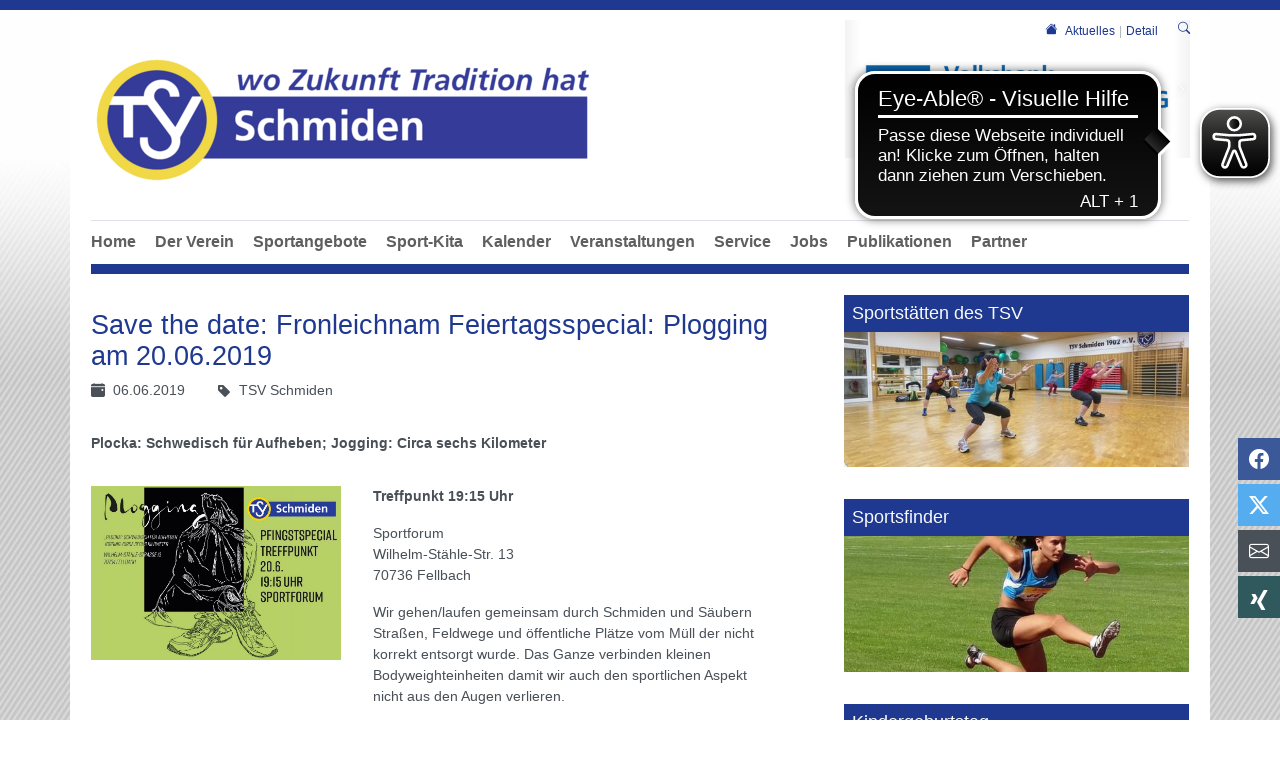

--- FILE ---
content_type: text/html; charset=utf-8
request_url: https://www.tsv-schmiden.de/aktuelles/detail/news/save-the-date-fronleichnam-feiertagsspecial-plogging-am-20-06-2019
body_size: 16874
content:
<!DOCTYPE html>
<html lang="de-DE">
<head>

<meta charset="utf-8">
<!-- 
	This website is powered by TYPO3 - inspiring people to share!
	TYPO3 is a free open source Content Management Framework initially created by Kasper Skaarhoj and licensed under GNU/GPL.
	TYPO3 is copyright 1998-2026 of Kasper Skaarhoj. Extensions are copyright of their respective owners.
	Information and contribution at https://typo3.org/
-->


<link rel="icon" href="/fileadmin/tsv-schmiden/Bilder/Logos/favicon-tsv-schmiden.png" type="image/png">
<title>TSV Schmiden - Wo Zukunft Tradition hat: Save the date: Fronleichnam Feiertagsspecial: Plogging am 20.06.2019</title>
<meta http-equiv="x-ua-compatible" content="IE=edge" />
<meta name="generator" content="TYPO3 CMS" />
<meta name="description" content="Plocka: Schwedisch für Aufheben; Jogging: Circa sechs Kilometer" />
<meta name="viewport" content="width=device-width, initial-scale=1, minimum-scale=1" />
<meta name="robots" content="index,follow" />
<meta property="og:title" content="Save the date: Fronleichnam Feiertagsspecial: Plogging am 20.06.2019" />
<meta property="og:type" content="article" />
<meta property="og:url" content="https://www.tsv-schmiden.de/aktuelles/detail/news/save-the-date-fronleichnam-feiertagsspecial-plogging-am-20-06-2019" />
<meta property="og:image" content="https://www.tsv-schmiden.de/fileadmin/user_upload/plogging_2019.jpg" />
<meta property="og:image:width" content="1000" />
<meta property="og:image:height" content="697" />
<meta property="og:description" content="Plocka: Schwedisch für Aufheben; Jogging: Circa sechs Kilometer" />
<meta name="twitter:card" content="summary" />
<meta name="apple-mobile-web-app-capable" content="no" />
<meta name="google" content="notranslate" />


<link rel="stylesheet" href="/typo3temp/assets/compressed/merged-36566be10d7548a11489edc74c4f02c3.css?1768593755" media="all">



<script src="/typo3conf/ext/tricms/Resources/Public/JavaScript/main.l1.min.js?1758549272"></script>


<link as="image" media="(min-width:1025px)" fetchpriority="high" rel="preload" href="/fileadmin/_processed_/e/1/csm_PartnerLogos_350x140px_VBaW_a2aff65621.jpg" type="image/jpeg" />
<link as="image" media="(min-width:769px)" fetchpriority="high" rel="preload" href="/fileadmin/_processed_/e/1/csm_PartnerLogos_350x140px_VBaW_44481f46eb.jpg" type="image/jpeg" />
<link as="image" media="(min-width:0px)" fetchpriority="high" rel="preload" href="/fileadmin/_processed_/e/1/csm_PartnerLogos_350x140px_VBaW_2f9afc502c.jpg" type="image/jpeg" />
<!-- Google Tag Manager -->
<script type="text/plain" data-ignore="1" data-cookieconsent="statistics">(function(w,d,s,l,i){w[l]=w[l]||[];w[l].push({'gtm.start':new Date().getTime(),event:'gtm.js'});var f=d.getElementsByTagName(s)[0],j=d.createElement(s),dl=l!='dataLayer'?'&l='+l:'';j.async=true;j.src='https://www.googletagmanager.com/gtm.js?id='+i+dl;f.parentNode.insertBefore(j,f);})(window,document,'script','dataLayer','G-PD1WYMBV9G');</script>
<!-- End Google Tag Manager -->    <script type="text/plain" data-ignore="1" data-cookieconsent="marketing">
    !function(f,b,e,v,n,t,s)
      {if(f.fbq)return;n=f.fbq=function(){n.callMethod?
      n.callMethod.apply(n,arguments):n.queue.push(arguments)};
      if(!f._fbq)f._fbq=n;n.push=n;n.loaded=!0;n.version='2.0';
      n.queue=[];t=b.createElement(e);t.async=!0;
      t.src=v;s=b.getElementsByTagName(e)[0];
      s.parentNode.insertBefore(t,s)}(window, document,'script',
      'https://connect.facebook.net/en_US/fbevents.js');
      fbq('init', '349725579052719');
      fbq('track', 'PageView');
    </script>
    <noscript>
      <img height="1" width="1" style="display:none"
           src="https://www.facebook.com/tr?id=349725579052719&ev=PageView&noscript=1"/>
    </noscript><script data-ignore="1" data-cookieconsent="statistics" type="text/plain"></script><script async src="https://cdn.eye-able.com/configs/tsv-schmiden.de.js"></script><script async src="https://cdn.eye-able.com/public/js/eyeAble.js"></script>
<link rel="canonical" href="https://www.tsv-schmiden.de/aktuelles/detail/news/save-the-date-fronleichnam-feiertagsspecial-plogging-am-20-06-2019"/>
</head>
<body id="body-page-293">
<!-- Google Tag Manager (noscript) -->
<noscript>
<iframe  data-cookieconsent="statistics" data-src="https://www.googletagmanager.com/ns.html?id=G-PD1WYMBV9G"height="0" width="0" style="display:none;visibility:hidden"></iframe>
</noscript>
<!-- End Google Tag Manager (noscript) -->






<div class="site-container">
    
    

    <div class="container" id="site" data-url="/aktuelles/detail?tx_tvhl_contenttoolbar%5Baction%5D=loadToolbar&amp;tx_tvhl_contenttoolbar%5Bcontroller%5D=ContentToolbar&amp;type=66633666&amp;cHash=bf7ee5dd0be05e9c053dd92419b51f49">
        <div id="header">
            <div class="">
                
                        










    <div class="search-breadcrumbs container d-none d-md-block" id="searchbreadcrumbs">
        <div class="search-breadcrumbs-right d-flex align-items-center">
            
            
                <div class="breadcrumbs-part d-flex align-items-center mt-1">
                    <a href="/home">
                        <div class="breadcrumbs-home bi bi-house-fill mx-2"></div>
                    </a>
                    
    <nav class="breadcrumb m-0 p-0" aria-label="breadcrumb">
        <ol class="breadcrumb m-0 p-0">
            
                <li class="breadcrumb-item">
                    
                            <a class="breadcrumb-link" href="/aktuelles" title="Aktuelles">
                                <span class="breadcrumb-text">Aktuelles</span>
                            </a>
                        
                </li>
            
                <li class="breadcrumb-item active">
                    
                            <span class="breadcrumb-text" aria-current="page">Detail</span>
                        
                </li>
            
        </ol>
        
    </nav>


                </div>
            
            
                <div class="ml-1">
                    


<div class="search-part">
    <button type="button" class="btn btn-sm " title="Suche"
            data-html="true"
            data-toggle="popover"
            data-container="body"
            data-placement="left"
            data-content="<form class='search-form' method='post' action='/service-nav/suche/search/result'>
                <div class='input-group input-group-sm'>
                    <input class='form-control' placeholder='Suche nach ...' type='search' name='tx_indexedsearch_pi2[search][sword]'/>
                    <span class='input-group-append'>
                        <button class='btn btn-default btn-sm' type='submit'><span class='bi bi-search'></span></button>
                    </span>
                </div>
                </form>">
        <span class="bi bi-search"></span>
    </button>
</div>

                </div>
            
        </div>
    </div>





        <div class="row">
            <div class="col-sm-8">
                
                        


        
        
        
        
                
            
        <div id="c14857" class="frame frame-default frame-type-tripp_sociallinks frame-layout-0 " data-animation="null">
            <toolbar class="d-none tvhl-content-toolbar tripp_sociallinks tvhl-tt_content14857" data-uid="14857" data-title="tripp_sociallinks [14857]"></toolbar>
            <div>
                <div class="">
                    
                    
                        



                    
                    
                        

    



                    
                    
        

        

        
        

        
                
            

        

        
                
            

        <div class="social-links right square" style="bottom:100px">
            
                
                

                <div class="social-link whatsapp d-inline-block d-sm-inline-block d-md-inline-block d-lg-none d-xl-none  "
                     title="über Whatsapp teilen" aria-label="über Whatsapp teilen">
                    <a href="whatsapp://send?text=https://www.tsv-schmiden.de/aktuelles/detail/news/save-the-date-fronleichnam-feiertagsspecial-plogging-am-20-06-2019" target="_blank" rel="noreferrer">
                        <span class="bi bi-whatsapp"></span>
                    </a>
                </div>
            
                
                

                <div class="social-link facebook d-inline-block d-sm-inline-block d-md-inline-block d-lg-inline-block d-xl-inline-block  "
                     title="bei Facebook teilen" aria-label="bei Facebook teilen">
                    <a href="https://www.facebook.com/sharer/sharer.php?u=https://www.tsv-schmiden.de/aktuelles/detail/news/save-the-date-fronleichnam-feiertagsspecial-plogging-am-20-06-2019" target="_blank" rel="noreferrer">
                        <span class="bi bi-facebook"></span>
                    </a>
                </div>
            
                
                

                <div class="social-link twitter-x d-inline-block d-sm-inline-block d-md-inline-block d-lg-inline-block d-xl-inline-block  "
                     title="über Twitter teilen" aria-label="über Twitter teilen">
                    <a href="https://twitter.com/intent/tweet?source=sharethiscom&amp;url=https://www.tsv-schmiden.de/aktuelles/detail/news/save-the-date-fronleichnam-feiertagsspecial-plogging-am-20-06-2019" target="_blank" rel="noreferrer">
                        <span class="bi bi-twitter-x"></span>
                    </a>
                </div>
            
                
                

                <div class="social-link envelope d-inline-block d-sm-inline-block d-md-inline-block d-lg-inline-block d-xl-inline-block  "
                     title="per E-Mail teilen" aria-label="per E-Mail teilen">
                    <a href="mailto:?subject=Link-Tipp&amp;body=Link%3A%20%0A%0Dhttps://www.tsv-schmiden.de/aktuelles/detail/news/save-the-date-fronleichnam-feiertagsspecial-plogging-am-20-06-2019%0A%0D%0A%0D">
                        <span class="bi bi-envelope"></span>
                    </a>
                </div>
            
                
                

                <div class="social-link xing d-inline-block d-sm-inline-block d-md-inline-block d-lg-inline-block d-xl-inline-block  "
                     title="über XING teilen" aria-label="über XING teilen">
                    <a href="https://www.xing.com/spi/shares/new?url=https://www.tsv-schmiden.de/aktuelles/detail/news/save-the-date-fronleichnam-feiertagsspecial-plogging-am-20-06-2019" target="_blank" rel="noreferrer">
                        <span class="bi bi-xing"></span>
                    </a>
                </div>
            
        </div>
    

    
                    
                        



                    
                    
                        



                    
                </div>
            </div>
        </div>
    




        
        
        
        
                
            
        <div id="c10094" class="frame frame-default frame-type-tripp_spacing frame-layout-0 " data-animation="null">
            <toolbar class="d-none tvhl-content-toolbar tripp_spacing tvhl-tt_content10094" data-uid="10094" data-title="tripp_spacing [10094]"></toolbar>
            <div>
                <div class="">
                    
                    
                        



                    
                    
                        

    



                    
                    
    
    
    

    
        
                
                        
                    
                
            
        <div class="tripp-spacing      " style="padding: 15px 0px  0px  0px">
            


        
        
        
        
                
            
        <div id="c1" class="frame frame-default frame-type-textmedia frame-layout-0 " data-animation="{&quot;1&quot;:{&quot;selector&quot;:&quot;:header&quot;,&quot;animation&quot;:&quot;animate__animated animate__fadeInUp animate__delay-300ms&quot;,&quot;initialise&quot;:&quot;invisible&quot;},&quot;2&quot;:{&quot;offset&quot;:&quot;100&quot;,&quot;selector&quot;:&quot;p&quot;,&quot;animation&quot;:&quot;animate__animated animate__fadeInUp animate__delay-500ms&quot;,&quot;initialise&quot;:&quot;invisible&quot;},&quot;3&quot;:{&quot;selector&quot;:&quot;.btn&quot;,&quot;animation&quot;:&quot;animate__animated animate__flipInX animate__delay-1s&quot;,&quot;initialise&quot;:&quot;invisible&quot;},&quot;4&quot;:{&quot;offset&quot;:&quot;500&quot;,&quot;selector&quot;:&quot;ul&quot;,&quot;animateChilds&quot;:&quot;li&quot;,&quot;animation&quot;:&quot;animate__animated animate__fadeInUp animate__delay-300ms&quot;,&quot;initialise&quot;:&quot;invisible&quot;}}">
            <toolbar class="d-none tvhl-content-toolbar textmedia tvhl-tt_content1" data-uid="1" data-title="textmedia [1]"></toolbar>
            <div>
                <div class="">
                    
                    
                        



                    
                    

    
        

    



    


                    

    <div class="ce-textpic ce-left ce-above">
        
            

    
            
    
        <div class="ce-gallery" data-ce-columns="1" data-ce-images="1">
            
            <div>
                
                        
    
    
    
    
        
        
        
        
        
        <div class="">
            
                
                    <div class="">
                        

        
<figure class="image">
    
            <a href="/home">
                





<div class=" mw-100 " style="width: 511px;">
    <div>
        <picture class="h-100">
            
            
            
            <!--[if IE 9]><video style="display: none;"><![endif]-->
            <source srcset="/fileadmin/_processed_/2/0/csm_tsv-schmiden_logo_neu_wo_zukunft_tradition_hat_caaeb75cf6.png" media="(min-width:1025px)" />
            <source srcset="/fileadmin/_processed_/2/0/csm_tsv-schmiden_logo_neu_wo_zukunft_tradition_hat_02443b3a94.png"  media="(min-width:769px)" />
            <source srcset="/fileadmin/_processed_/2/0/csm_tsv-schmiden_logo_neu_wo_zukunft_tradition_hat_02443b3a94.png"  media="(min-width:0px)"   />
            <!--[if IE 9]></video><![endif]-->
            <img class="img-cover" loading="lazy" src="/fileadmin/_processed_/2/0/csm_tsv-schmiden_logo_neu_wo_zukunft_tradition_hat_caaeb75cf6.png" srcset="/fileadmin/_processed_/2/0/csm_tsv-schmiden_logo_neu_wo_zukunft_tradition_hat_caaeb75cf6.png" alt="" title="" width="511" height="160" />
        </picture>
    </div>
</div>

            </a>
        
    
</figure>


    


                    </div>
                
            
        </div>
    
    

                    
            </div>
            
        </div>
    

        












        

        
                
            

        
    </div>


                    
                        



                    
                    
                        



                    
                </div>
            </div>
        </div>
    


        </div>
    

                    
                        



                    
                    
                        



                    
                </div>
            </div>
        </div>
    


                    
            </div>
            <div class="col-sm-4">
                


        
        
        
        
                
            
        <div id="c6747" class="frame frame-default frame-type-tripp_grid frame-layout-0 " data-animation="null">
            <toolbar class="d-none tvhl-content-toolbar tripp_grid tvhl-tt_content6747" data-uid="6747" data-title="tripp_grid [6747]"></toolbar>
            <div>
                <div class="">
                    
                    
                        



                    
                    
                        

    



                    
                    
    
    
        
        
        
        
        <div class="tripp-grid-row row   ">
            
                
                
       
                <div class="grid-item  hidden-xs hidden-sm col-md-12 col-lg-12  ">
                    


        
        
        
        
                
            
        <div id="c28697" class="frame frame-default frame-type-tripp_carousel frame-layout-0 " data-animation="null">
            <toolbar class="d-none tvhl-content-toolbar tripp_carousel tvhl-tt_content28697" data-uid="28697" data-title="tripp_carousel [28697]"></toolbar>
            <div>
                <div class="">
                    
                    
                        



                    
                    
                        



                    
                    
        
        
        
        
                
            
        
        
        
                
            
        
        
                
            
        
                
            

        
                
            
        
                
            
        
        <div data-pause="hover" class=" carousel slide layout1 pager-hidden " data-ride="carousel" data-interval="5000" id="carousel-28697">
            
                <ol class="mb-3 mb-lg-5 carousel-indicators">
                    
                        <li data-target="#carousel-28697" data-slide-to="0" class="active"></li>
                    
                        <li data-target="#carousel-28697" data-slide-to="1" class=""></li>
                    
                        <li data-target="#carousel-28697" data-slide-to="2" class=""></li>
                    
                </ol>
            
            <div class="carousel-inner">
                
                    
                        <div class="carousel-item overflow-hidden active">
                            <div>
                                
                                        
                                    
                                <a href="https://www.voba-aw.de/privatkunden.html" target="_blank" rel="noreferrer">
                                    
                                            
        <div class="bg-dark">
            
            
            
            
            
            
                
                
                
                
                
            
            <picture>
                <!--[if IE 9]><video style="display: none;"><![endif]-->
                <source srcset="/fileadmin/_processed_/e/1/csm_PartnerLogos_350x140px_VBaW_a2aff65621.jpg" type="image/jpeg" media="(min-width:1025px)" />
                <source srcset="/fileadmin/_processed_/e/1/csm_PartnerLogos_350x140px_VBaW_44481f46eb.jpg" type="image/jpeg" media="(min-width:769px)" />
                <source srcset="/fileadmin/_processed_/e/1/csm_PartnerLogos_350x140px_VBaW_2f9afc502c.jpg" type="image/jpeg" media="(min-width:0px)" />
                <!--[if IE 9]></video><![endif]-->
                <img height="800" width="2000" loading="eager" fetchpriority="high" src="/fileadmin/_processed_/e/1/csm_PartnerLogos_350x140px_VBaW_a2aff65621.jpg" srcset="/fileadmin/_processed_/e/1/csm_PartnerLogos_350x140px_VBaW_a2aff65621.jpg" alt="Sponsoren/Partner (Kopie 1)" class="   img-cover w-100 0" />
            </picture>
        </div>
    
                                        
                                    
                                </a>
                            </div>
                        
                        </div>
                    
                
                    
                        <div class="carousel-item overflow-hidden ">
                            <div>
                                
                                        
                                    
                                <a href="https://www.volksbank-stuttgart.de/startseite.html" target="_blank" rel="noreferrer">
                                    
                                            
        <div class="bg-dark">
            
            
            
            
            
            
            <picture>
                <!--[if IE 9]><video style="display: none;"><![endif]-->
                <source srcset="/fileadmin/_processed_/8/4/csm_PartnerLogos_350x140px_VBStgt_dc6b77dfb4.jpg" type="image/jpeg" media="(min-width:1025px)" />
                <source srcset="/fileadmin/_processed_/8/4/csm_PartnerLogos_350x140px_VBStgt_d9425caca3.jpg" type="image/jpeg" media="(min-width:769px)" />
                <source srcset="/fileadmin/_processed_/8/4/csm_PartnerLogos_350x140px_VBStgt_539f273e4c.jpg" type="image/jpeg" media="(min-width:0px)" />
                <!--[if IE 9]></video><![endif]-->
                <img height="800" width="2000" loading="lazy" fetchpriority="auto" src="/fileadmin/_processed_/8/4/csm_PartnerLogos_350x140px_VBStgt_dc6b77dfb4.jpg" srcset="/fileadmin/_processed_/8/4/csm_PartnerLogos_350x140px_VBStgt_dc6b77dfb4.jpg" alt="Sponsoren/Partner (Kopie 1)" class="   img-cover w-100 0" />
            </picture>
        </div>
    
                                        
                                    
                                </a>
                            </div>
                        
                        </div>
                    
                
                    
                        <div class="carousel-item overflow-hidden ">
                            <div>
                                
                                        
                                    
                                <a href="https://www.kskwn.de/de/home.html" target="_blank" rel="noreferrer">
                                    
                                            
        <div class="bg-dark">
            
            
            
            
            
            
            <picture>
                <!--[if IE 9]><video style="display: none;"><![endif]-->
                <source srcset="/fileadmin/_processed_/4/d/csm_PartnerLogos_350x140px_KskW_8a7c2d7dc2.jpg" type="image/jpeg" media="(min-width:1025px)" />
                <source srcset="/fileadmin/_processed_/4/d/csm_PartnerLogos_350x140px_KskW_d31c22894d.jpg" type="image/jpeg" media="(min-width:769px)" />
                <source srcset="/fileadmin/_processed_/4/d/csm_PartnerLogos_350x140px_KskW_a221ce4d51.jpg" type="image/jpeg" media="(min-width:0px)" />
                <!--[if IE 9]></video><![endif]-->
                <img height="800" width="2000" loading="lazy" fetchpriority="auto" src="/fileadmin/_processed_/4/d/csm_PartnerLogos_350x140px_KskW_8a7c2d7dc2.jpg" srcset="/fileadmin/_processed_/4/d/csm_PartnerLogos_350x140px_KskW_8a7c2d7dc2.jpg" alt="Sponsoren/Partner (Kopie 1)" class="   img-cover w-100 0" />
            </picture>
        </div>
    
                                        
                                    
                                </a>
                            </div>
                        
                        </div>
                    
                
            </div>
            
            
                <a class="carousel-control-prev" type="button" data-target="#carousel-28697" data-slide="prev">
                    <i class="hidden-xs hidden-sm hidden-md bi bi-chevron-left fs-xl text-shadow"></i>
                    <span class="sr-only">Previous</span>
                </a>
                <a class="carousel-control-next" type="button" data-target="#carousel-28697" data-slide="next">
                    <i class="hidden-xs hidden-sm hidden-md bi bi-chevron-right fs-xl text-shadow"></i>
                    <span class="sr-only">Next</span>
                </a>
            
        </div>
    
    
                    
                        



                    
                    
                        



                    
                </div>
            </div>
        </div>
    


                </div>
            
        </div>
    

                    
                        



                    
                    
                        



                    
                </div>
            </div>
        </div>
    


            </div>
        </div>
    


                    
            </div>
        </div>

        

        





<nav class="row flex-column" id="navigation">

    
            
    
    
        
    <div id="mobile-nav-holder" class="">
        <div class="mobile-overlay"></div>
        
        <button class="mobile-nav-btn" id="mobile-nav-open-button" aria-label="Mobile Navigation öffnen">
            <span class="m-row row-1"></span>
            <span class="m-row row-2"></span>
            <span class="m-row row-3"></span>
        </button>
        
                <button tabindex="-1" class="mobile-nav-btn" id="mobile-nav-close-button" aria-label="Mobile Navigation schließen">
                    <span class="m-row row-1"></span>
                    <span class="m-row row-2"></span>
                    <span class="m-row row-3"></span>
                </button>
            
        
        <div id="mobile-nav">
            <div id="mobile-nav-panel">
                
                
                    <div id="mobile-search-part" class="mobile-search">
                        <form method="post" class="search-part" action="/service-nav/suche/search/result">
<div>
<input type="hidden" name="tx_indexedsearch_pi2[__referrer][@extension]" value="" />
<input type="hidden" name="tx_indexedsearch_pi2[__referrer][@controller]" value="Standard" />
<input type="hidden" name="tx_indexedsearch_pi2[__referrer][@action]" value="tricmsCol2" />
<input type="hidden" name="tx_indexedsearch_pi2[__referrer][arguments]" value="YTowOnt96336a72505a994e1f1561c131b650259dcaeb802" />
<input type="hidden" name="tx_indexedsearch_pi2[__referrer][@request]" value="{&quot;@extension&quot;:null,&quot;@controller&quot;:&quot;Standard&quot;,&quot;@action&quot;:&quot;tricmsCol2&quot;}c29e7a0a829e0700c224d16938c974192c96d9b6" />
<input type="hidden" name="tx_indexedsearch_pi2[__trustedProperties]" value="[]87553000fd41e73cdecf1e7db5965b798dc88c20" />
</div>

                            <div class="input-group input-group-sm">
                                
                                <input aria-label="Suchen nach ..." class="form-control border-0" name="tx_indexedsearch_pi2[search][sword]" placeholder="Suche nach ..." type="text">
                                <div class="input-group-append">
                                    <button aria-label="Suchen" class='btn btn-white' type='submit'>
                                        <i class='bi bi-search'></i>
                                    </button>
                                </div>
                            </div>
                        </form>
                    </div>
                
                <ul class="lvl-1">
                    

                    
                        
                            
                            <li class="  ">
                                <a data-submenu="lvl-2" tabindex="-1" href="/home" class="lvl-1   " target="">
                                    Home
                                </a>
                                
    

                            </li>
                        
                    
                        
                            
                            <li class="sub  ">
                                <a data-submenu="lvl-2" tabindex="-1" href="/der-verein" class="lvl-1 sub  " target="">
                                    Der Verein
                                </a>
                                
    
        <ul class="lvl-2">
            
                
                    
                    <li class="  ">
                        <a data-submenu="lvl-3" tabindex="-1" href="/der-verein/vorstand" class="lvl-2   " target="">
                            Vorstand / GF
                        </a>
                        
    

                    </li>
                
            
                
                    
                    <li class="  ">
                        <a data-submenu="lvl-3" tabindex="-1" href="/der-verein/albrecht-buerkle-stiftung" class="lvl-2   " target="">
                            Albrecht-Bürkle-Stiftung
                        </a>
                        
    

                    </li>
                
            
                
                    
                    <li class="  ">
                        <a data-submenu="lvl-3" tabindex="-1" href="/der-verein/beiraete" class="lvl-2   " target="">
                            Beiräte
                        </a>
                        
    

                    </li>
                
            
                
                    
                    <li class="  ">
                        <a data-submenu="lvl-3" tabindex="-1" href="/der-verein/ehrenrat" class="lvl-2   " target="">
                            Ehrenrat
                        </a>
                        
    

                    </li>
                
            
                
                    
                    <li class="  ">
                        <a data-submenu="lvl-3" tabindex="-1" href="/der-verein/foerdervereine" class="lvl-2   " target="">
                            Fördervereine
                        </a>
                        
    

                    </li>
                
            
                
                    
                    <li class="  ">
                        <a data-submenu="lvl-3" tabindex="-1" href="/der-verein/fsj-bfd-im-tsv" class="lvl-2   " target="">
                            FSJ / BFD im TSV
                        </a>
                        
    

                    </li>
                
            
                
                    
                    <li class="  ">
                        <a data-submenu="lvl-3" tabindex="-1" href="/der-verein/impressionen" class="lvl-2   " target="">
                            Impressionen
                        </a>
                        
    

                    </li>
                
            
                
                    
                    <li class="  ">
                        <a data-submenu="lvl-3" tabindex="-1" href="/der-verein/kindeswohl" class="lvl-2   " target="">
                            Kindeswohl
                        </a>
                        
    

                    </li>
                
            
                
                    
                    <li class="  ">
                        <a data-submenu="lvl-3" tabindex="-1" href="/der-verein/kuratorium" class="lvl-2   " target="">
                            Kuratorium
                        </a>
                        
    

                    </li>
                
            
                
                    
                    <li class="  ">
                        <a data-submenu="lvl-3" tabindex="-1" href="/der-verein/nachhaltigkeit" class="lvl-2   " target="">
                            Nachhaltigkeit
                        </a>
                        
    

                    </li>
                
            
                
                    
                    <li class="  ">
                        <a data-submenu="lvl-3" tabindex="-1" href="/der-verein/soziale-medien" class="lvl-2   " target="">
                            Soziale Medien
                        </a>
                        
    

                    </li>
                
            
                
                    
                    <li class="  ">
                        <a data-submenu="lvl-3" tabindex="-1" href="/der-verein/stadionrestaurant" class="lvl-2   " target="">
                            Stadionrestaurant
                        </a>
                        
    

                    </li>
                
            
                
                    
                    <li class="  ">
                        <a data-submenu="lvl-3" tabindex="-1" href="/der-verein/vereinsausschuss" class="lvl-2   " target="">
                            Vereinsausschuss
                        </a>
                        
    

                    </li>
                
            
        </ul>
    

                            </li>
                        
                    
                        
                            
                            <li class="sub  ">
                                <a data-submenu="lvl-2" tabindex="-1" href="/sportangebote" class="lvl-1 sub  " target="">
                                    Sportangebote
                                </a>
                                
    
        <ul class="lvl-2">
            
                
                    
                    <li class="  ">
                        <a data-submenu="lvl-3" tabindex="-1" href="/sportangebote/activity-fellbach" class="lvl-2   " target="">
                            Activity Fellbach
                        </a>
                        
    

                    </li>
                
            
                
                    
                    <li class="  ">
                        <a data-submenu="lvl-3" tabindex="-1" href="https://www.activity-fellbach.de/unsere-angebote/badminton" class="lvl-2   " target="">
                            Badminton
                        </a>
                        
    

                    </li>
                
            
                
                    
                    <li class="  ">
                        <a data-submenu="lvl-3" tabindex="-1" href="https://ballett.tsv-schmiden.de/ballett" class="lvl-2   " target="">
                            Ballett
                        </a>
                        
    

                    </li>
                
            
                
                    
                    <li class="  ">
                        <a data-submenu="lvl-3" tabindex="-1" href="/sportangebote/basketball" class="lvl-2   " target="">
                            Basketball
                        </a>
                        
    

                    </li>
                
            
                
                    
                    <li class="  ">
                        <a data-submenu="lvl-3" tabindex="-1" href="/sportangebote/beach-volleyball" class="lvl-2   " target="">
                            Beach-Volleyball
                        </a>
                        
    

                    </li>
                
            
                
                    
                    <li class="  ">
                        <a data-submenu="lvl-3" tabindex="-1" href="/sportangebote/fight-academy" class="lvl-2   " target="">
                            Boxen / Fitnessboxen
                        </a>
                        
    

                    </li>
                
            
                
                    
                    <li class="  ">
                        <a data-submenu="lvl-3" tabindex="-1" href="/sportangebote/bouldern" class="lvl-2   " target="">
                            Bouldern
                        </a>
                        
    

                    </li>
                
            
                
                    
                    <li class="  ">
                        <a data-submenu="lvl-3" tabindex="-1" href="https://www.capoeira-fellbach.de/home" class="lvl-2   " target="">
                            Capoeira
                        </a>
                        
    

                    </li>
                
            
                
                    
                    <li class="  ">
                        <a data-submenu="lvl-3" tabindex="-1" href="https://www.crossfitschmiden.com" class="lvl-2   " target="_blank">
                            CrossFit
                        </a>
                        
    

                    </li>
                
            
                
                    
                    <li class="  ">
                        <a data-submenu="lvl-3" tabindex="-1" href="/sportangebote/fight-academy" class="lvl-2   " target="">
                            Fight-Academy
                        </a>
                        
    

                    </li>
                
            
                
                    
                    <li class="  ">
                        <a data-submenu="lvl-3" tabindex="-1" href="/sportangebote/fussball" class="lvl-2   " target="">
                            Fußball
                        </a>
                        
    

                    </li>
                
            
                
                    
                    <li class="  ">
                        <a data-submenu="lvl-3" tabindex="-1" href="https://geburtstag.tsv-schmiden.de/home" class="lvl-2   " target="https://geburtstag.tsv-schmiden.de/home">
                            Geburtstag feiern
                        </a>
                        
    

                    </li>
                
            
                
                    
                    <li class="  ">
                        <a data-submenu="lvl-3" tabindex="-1" href="/sportangebote/gewichtheben" class="lvl-2   " target="">
                            Gewichtheben
                        </a>
                        
    

                    </li>
                
            
                
                    
                    <li class="  ">
                        <a data-submenu="lvl-3" tabindex="-1" href="/sportangebote/handball" class="lvl-2   " target="">
                            Handball
                        </a>
                        
    

                    </li>
                
            
                
                    
                    <li class="  ">
                        <a data-submenu="lvl-3" tabindex="-1" href="https://ballett.tsv-schmiden.de/hip-hop" class="lvl-2   " target="">
                            Hip Hop
                        </a>
                        
    

                    </li>
                
            
                
                    
                    <li class="  ">
                        <a data-submenu="lvl-3" tabindex="-1" href="/sportangebote/indoor-soccer" class="lvl-2   " target="">
                            Indoor Soccer
                        </a>
                        
    

                    </li>
                
            
                
                    
                    <li class="  ">
                        <a data-submenu="lvl-3" tabindex="-1" href="https://karate.tsv-schmiden.de/" class="lvl-2   " target="">
                            Karate
                        </a>
                        
    

                    </li>
                
            
                
                    
                    <li class="  ">
                        <a data-submenu="lvl-3" tabindex="-1" href="/sportangebote/kindersport" class="lvl-2   " target="">
                            Kindersport (Turnen)
                        </a>
                        
    

                    </li>
                
            
                
                    
                    <li class="  ">
                        <a data-submenu="lvl-3" tabindex="-1" href="https://www.tsv-sportpaedagogik.de/sportangebote/ballschule-und-kindersportschule" class="lvl-2   " target="">
                            Kindersportschule
                        </a>
                        
    

                    </li>
                
            
                
                    
                    <li class="  ">
                        <a data-submenu="lvl-3" tabindex="-1" href="/sportangebote/krav-maga" class="lvl-2   " target="">
                            Krav Maga
                        </a>
                        
    

                    </li>
                
            
                
                    
                    <li class="  ">
                        <a data-submenu="lvl-3" tabindex="-1" href="/sportangebote/leichtathletik" class="lvl-2   " target="">
                            Leichtathletik
                        </a>
                        
    

                    </li>
                
            
                
                    
                    <li class="  ">
                        <a data-submenu="lvl-3" tabindex="-1" href="/sportangebote/radsport" class="lvl-2   " target="">
                            Radsport
                        </a>
                        
    

                    </li>
                
            
                
                    
                    <li class="  ">
                        <a data-submenu="lvl-3" tabindex="-1" href="/sportangebote/rhythmische-sportgymnastik" class="lvl-2   " target="">
                            Rhythmische Sportgymnastik
                        </a>
                        
    

                    </li>
                
            
                
                    
                    <li class="  ">
                        <a data-submenu="lvl-3" tabindex="-1" href="/sportangebote/rollstuhlsport" class="lvl-2   " target="">
                            Rollstuhlsport
                        </a>
                        
    

                    </li>
                
            
                
                    
                    <li class="  ">
                        <a data-submenu="lvl-3" tabindex="-1" href="/sportangebote/schwimmen" class="lvl-2   " target="">
                            Schwimmen
                        </a>
                        
    

                    </li>
                
            
                
                    
                    <li class="  ">
                        <a data-submenu="lvl-3" tabindex="-1" href="/sportangebote/selbstverteidigung" class="lvl-2   " target="">
                            Selbstverteidigung
                        </a>
                        
    

                    </li>
                
            
                
                    
                    <li class="  ">
                        <a data-submenu="lvl-3" tabindex="-1" href="/sportangebote/ski-und-snowboard" class="lvl-2   " target="">
                            Ski und Snowboard
                        </a>
                        
    

                    </li>
                
            
                
                    
                    <li class="  ">
                        <a data-submenu="lvl-3" tabindex="-1" href="/sportangebote/sportklettern" class="lvl-2   " target="">
                            Sportklettern
                        </a>
                        
    

                    </li>
                
            
                
                    
                    <li class="  ">
                        <a data-submenu="lvl-3" tabindex="-1" href="https://www.tsv-sportpaedagogik.de/home" class="lvl-2   " target="">
                            Sportpädagogik
                        </a>
                        
    

                    </li>
                
            
                
                    
                    <li class="  ">
                        <a data-submenu="lvl-3" tabindex="-1" href="https://www.activity-fellbach.de/unsere-angebote/squash" class="lvl-2   " target="">
                            Squash
                        </a>
                        
    

                    </li>
                
            
                
                    
                    <li class="  ">
                        <a data-submenu="lvl-3" tabindex="-1" href="/sportangebote/taekwon-do" class="lvl-2   " target="">
                            Taekwon-Do
                        </a>
                        
    

                    </li>
                
            
                
                    
                    <li class="  ">
                        <a data-submenu="lvl-3" tabindex="-1" href="/sportangebote/tanzsport" class="lvl-2   " target="">
                            Tanzsport
                        </a>
                        
    

                    </li>
                
            
                
                    
                    <li class="  ">
                        <a data-submenu="lvl-3" tabindex="-1" href="/sportangebote/tauchsport" class="lvl-2   " target="">
                            Tauchsport
                        </a>
                        
    

                    </li>
                
            
                
                    
                    <li class="  ">
                        <a data-submenu="lvl-3" tabindex="-1" href="/sportangebote/tennis" class="lvl-2   " target="">
                            Tennis
                        </a>
                        
    

                    </li>
                
            
                
                    
                    <li class="  ">
                        <a data-submenu="lvl-3" tabindex="-1" href="/sportangebote/tischfussball" class="lvl-2   " target="">
                            Tischfußball
                        </a>
                        
    

                    </li>
                
            
                
                    
                    <li class="  ">
                        <a data-submenu="lvl-3" tabindex="-1" href="/sportangebote/tischtennis" class="lvl-2   " target="">
                            Tischtennis
                        </a>
                        
    

                    </li>
                
            
                
                    
                    <li class="  ">
                        <a data-submenu="lvl-3" tabindex="-1" href="/sportangebote/triathlon" class="lvl-2   " target="">
                            Triathlon
                        </a>
                        
    

                    </li>
                
            
                
                    
                    <li class="  ">
                        <a data-submenu="lvl-3" tabindex="-1" href="/sportangebote/turnen" class="lvl-2   " target="">
                            Turnen
                        </a>
                        
    

                    </li>
                
            
                
                    
                    <li class="  ">
                        <a data-submenu="lvl-3" tabindex="-1" href="/sportangebote/volleyball" class="lvl-2   " target="">
                            Volleyball
                        </a>
                        
    

                    </li>
                
            
                
                    
                    <li class="  ">
                        <a data-submenu="lvl-3" tabindex="-1" href="/sportangebote/sportsfinder" class="lvl-2   " target="">
                            Sportsfinder
                        </a>
                        
    

                    </li>
                
            
        </ul>
    

                            </li>
                        
                    
                        
                            
                            <li class="  ">
                                <a data-submenu="lvl-2" tabindex="-1" href="/sport-kita" class="lvl-1   " target="">
                                    Sport-Kita
                                </a>
                                
    

                            </li>
                        
                    
                        
                            
                            <li class="  ">
                                <a data-submenu="lvl-2" tabindex="-1" href="/kalender" class="lvl-1   " target="">
                                    Kalender
                                </a>
                                
    

                            </li>
                        
                    
                        
                            
                            <li class="sub  ">
                                <a data-submenu="lvl-2" tabindex="-1" href="/veranstaltungen" class="lvl-1 sub  " target="">
                                    Veranstaltungen
                                </a>
                                
    
        <ul class="lvl-2">
            
                
                    
                    <li class="  ">
                        <a data-submenu="lvl-3" tabindex="-1" href="/veranstaltungen/altkleider-altpapiersammlung" class="lvl-2   " target="">
                            Altkleider-/Altpapiersammlung
                        </a>
                        
    

                    </li>
                
            
                
                    
                    <li class="  ">
                        <a data-submenu="lvl-3" tabindex="-1" href="/veranstaltungen/apres-ski-party" class="lvl-2   " target="">
                            Après-Ski-Party
                        </a>
                        
    

                    </li>
                
            
                
                    
                    <li class="  ">
                        <a data-submenu="lvl-3" tabindex="-1" href="/veranstaltungen/beach-besen" class="lvl-2   " target="">
                            Beach-Besen
                        </a>
                        
    

                    </li>
                
            
                
                    
                    <li class="  ">
                        <a data-submenu="lvl-3" tabindex="-1" href="/veranstaltungen/fast-forest-bike-weekend" class="lvl-2   " target="">
                            Fast &amp; Forest Bike Weekend
                        </a>
                        
    

                    </li>
                
            
                
                    
                    <li class="  ">
                        <a data-submenu="lvl-3" tabindex="-1" href="/veranstaltungen/fellbacher-herbst" class="lvl-2   " target="">
                            Fellbacher Herbst
                        </a>
                        
    

                    </li>
                
            
                
                    
                    <li class="  ">
                        <a data-submenu="lvl-3" tabindex="-1" href="/veranstaltungen/fellbacher-hopf" class="lvl-2   " target="">
                            Fellbacher Hopf
                        </a>
                        
    

                    </li>
                
            
                
                    
                    <li class="  ">
                        <a data-submenu="lvl-3" tabindex="-1" href="/veranstaltungen/handball-ortsturnier" class="lvl-2   " target="">
                            Handball Ortsturnier
                        </a>
                        
    

                    </li>
                
            
                
                    
                    <li class="  ">
                        <a data-submenu="lvl-3" tabindex="-1" href="/veranstaltungen/jugend-olympics" class="lvl-2   " target="">
                            Jugend Olympics
                        </a>
                        
    

                    </li>
                
            
                
                    
                    <li class="  ">
                        <a data-submenu="lvl-3" tabindex="-1" href="/veranstaltungen/kindersportschau" class="lvl-2   " target="">
                            Kindersportschau
                        </a>
                        
    

                    </li>
                
            
                
                    
                    <li class="  ">
                        <a data-submenu="lvl-3" tabindex="-1" href="/veranstaltungen/mitglieder-und-delegiertenversammlung" class="lvl-2   " target="">
                            Mitglieder- und Delegiertenversammlung
                        </a>
                        
    

                    </li>
                
            
                
                    
                    <li class="  ">
                        <a data-submenu="lvl-3" tabindex="-1" href="/veranstaltungen/schmidener-sommer" class="lvl-2   " target="">
                            Schmidener Sommer
                        </a>
                        
    

                    </li>
                
            
                
                    
                    <li class="  ">
                        <a data-submenu="lvl-3" tabindex="-1" href="/veranstaltungen/seniorenveranstaltungen" class="lvl-2   " target="">
                            Seniorenveranstaltungen
                        </a>
                        
    

                    </li>
                
            
                
                    
                    <li class="  ">
                        <a data-submenu="lvl-3" tabindex="-1" href="/veranstaltungen/skibasar" class="lvl-2   " target="">
                            Skibasar
                        </a>
                        
    

                    </li>
                
            
                
                    
                    <li class="  ">
                        <a data-submenu="lvl-3" tabindex="-1" href="/veranstaltungen/social-media-schulung" class="lvl-2   " target="">
                            Social Media Schulung
                        </a>
                        
    

                    </li>
                
            
                
                    
                    <li class="  ">
                        <a data-submenu="lvl-3" tabindex="-1" href="/veranstaltungen/sportlerehrung" class="lvl-2   " target="">
                            Sportlerehrung
                        </a>
                        
    

                    </li>
                
            
                
                    
                    <li class="  ">
                        <a data-submenu="lvl-3" tabindex="-1" href="/veranstaltungen/tag-der-offenen-tuer-activity" class="lvl-2   " target="">
                            Tag der offenen Tür activity
                        </a>
                        
    

                    </li>
                
            
                
                    
                    <li class="  ">
                        <a data-submenu="lvl-3" tabindex="-1" href="/veranstaltungen/tag-des-ehrenamtes" class="lvl-2   " target="">
                            Tag des Ehrenamtes
                        </a>
                        
    

                    </li>
                
            
                
                    
                    <li class="  ">
                        <a data-submenu="lvl-3" tabindex="-1" href="/veranstaltungen/8a-schulung" class="lvl-2   " target="">
                            §8a Schulung
                        </a>
                        
    

                    </li>
                
            
        </ul>
    

                            </li>
                        
                    
                        
                            
                            <li class="sub  ">
                                <a data-submenu="lvl-2" tabindex="-1" href="/service" class="lvl-1 sub  " target="">
                                    Service
                                </a>
                                
    
        <ul class="lvl-2">
            
                
                    
                    <li class="  ">
                        <a data-submenu="lvl-3" tabindex="-1" href="/service/geschaeftsstelle" class="lvl-2   " target="">
                            Geschäftsstelle
                        </a>
                        
    

                    </li>
                
            
                
                    
                    <li class="  ">
                        <a data-submenu="lvl-3" tabindex="-1" href="/service/ansprechpartner" class="lvl-2   " target="">
                            Ansprechpartner
                        </a>
                        
    

                    </li>
                
            
                
                    
                    <li class="  ">
                        <a data-submenu="lvl-3" tabindex="-1" href="/service/downloads" class="lvl-2   " target="">
                            Downloads
                        </a>
                        
    

                    </li>
                
            
                
                    
                    <li class="sub  ">
                        <a data-submenu="lvl-3" tabindex="-1" href="/sportstaetten" class="lvl-2 sub  " target="">
                            Sportstätten
                        </a>
                        
    
        <ul class="lvl-3">
            
                
                    
                    <li class="  ">
                        <a data-submenu="lvl-4" tabindex="-1" href="/sportstaetten/activity-fellbach" class="lvl-3   " target="">
                            activity Fellbach
                        </a>
                        
    

                    </li>
                
            
                
                    
                    <li class="  ">
                        <a data-submenu="lvl-4" tabindex="-1" href="http://sportforum.tsv-schmiden.de" class="lvl-3   " target="_blank">
                            Sportforum
                        </a>
                        
    

                    </li>
                
            
                
                    
                    <li class="  ">
                        <a data-submenu="lvl-4" tabindex="-1" href="/sportstaetten/friedensschulzentrum" class="lvl-3   " target="">
                            Friedensschulzentrum
                        </a>
                        
    

                    </li>
                
            
                
                    
                    <li class="  ">
                        <a data-submenu="lvl-4" tabindex="-1" href="/sportstaetten/sportpark-schmiden" class="lvl-3   " target="">
                            Sportpark Schmiden
                        </a>
                        
    

                    </li>
                
            
                
                    
                    <li class="  ">
                        <a data-submenu="lvl-4" tabindex="-1" href="/sportstaetten/weitere-sportstaetten" class="lvl-3   " target="">
                            Weitere Sportstätten
                        </a>
                        
    

                    </li>
                
            
        </ul>
    

                    </li>
                
            
                
                    
                    <li class="  ">
                        <a data-submenu="lvl-3" tabindex="-1" href="/service/kontaktformular" class="lvl-2   " target="">
                            Kontaktformular
                        </a>
                        
    

                    </li>
                
            
                
                    
                    <li class="  ">
                        <a data-submenu="lvl-3" tabindex="-1" href="/buchung/home" class="lvl-2   " target="">
                            Intern
                        </a>
                        
    

                    </li>
                
            
        </ul>
    

                            </li>
                        
                    
                        
                            
                            <li class="  ">
                                <a data-submenu="lvl-2" tabindex="-1" href="/jobs" class="lvl-1   " target="">
                                    Jobs
                                </a>
                                
    

                            </li>
                        
                    
                        
                            
                            <li class="sub  ">
                                <a data-submenu="lvl-2" tabindex="-1" href="/publikationen" class="lvl-1 sub  " target="">
                                    Publikationen
                                </a>
                                
    
        <ul class="lvl-2">
            
                
                    
                    <li class="  ">
                        <a data-submenu="lvl-3" tabindex="-1" href="/publikationen/muskelkater-20" class="lvl-2   " target="">
                            Muskelkater 2.0
                        </a>
                        
    

                    </li>
                
            
                
                    
                    <li class="  ">
                        <a data-submenu="lvl-3" tabindex="-1" href="/publikationen/vereinsschrift" class="lvl-2   " target="">
                            Vereinsschrift
                        </a>
                        
    

                    </li>
                
            
                
                    
                    <li class="  ">
                        <a data-submenu="lvl-3" tabindex="-1" href="/publikationen/sportprogramm" class="lvl-2   " target="">
                            Sportprogramm
                        </a>
                        
    

                    </li>
                
            
        </ul>
    

                            </li>
                        
                    
                        
                            
                            <li class="sub  ">
                                <a data-submenu="lvl-2" tabindex="-1" href="/partner" class="lvl-1 sub  " target="">
                                    Partner
                                </a>
                                
    
        <ul class="lvl-2">
            
                
                    
                    <li class="  ">
                        <a data-submenu="lvl-3" tabindex="-1" href="/partner/partnerstellenboerse" class="lvl-2   " target="">
                            Partnerstellenbörse
                        </a>
                        
    

                    </li>
                
            
                
                    
                    <li class="  ">
                        <a data-submenu="lvl-3" tabindex="-1" href="/partnerstellenboerse/vorteilswelt" class="lvl-2   " target="">
                            Vorteilswelt
                        </a>
                        
    

                    </li>
                
            
        </ul>
    

                            </li>
                        
                    
                </ul>
            </div>
        </div>
        <a id="mobile-nav-close-by-focus" href="#" onclick="return false" tabindex="-1"></a>
    </div>

        <div id="navigation-holder" class="navigation">
            <div id="navigationmenu">
                <div class="main-menu-sub-close"></div>
                <ul class="navigation-menu">
                    
                    
                        
                            
                                

                                <li class="  main-navi-list-item">
                                    <span class="position-relative">
                                        <a href="/home" class="  focus-item main-navi-link" target="">
                                            Home
                                        </a>
                                        
                                    </span>
                                    
                                </li>
                            
                        
                    
                        
                            
                                

                                <li class="sub hover-action  main-navi-list-item">
                                    <span class="position-relative">
                                        <a href="/der-verein" class="sub hover-action  focus-item main-navi-link" target="">
                                            Der Verein
                                        </a>
                                        
                                            <a tabindex="0" class="has-submenu navi-open-click focus-item" role="button" aria-expanded="false" aria-label="Der Verein" aria-controls="submenu3">
                                                <i class="bi bi-caret-down-fill"></i>
                                            </a>
                                        
                                    </span>
                                    
                                        
                                                
    <div class="layout-big second-level-menu navigation-sub">
        <div class="second-level-menu-bg">
            
                <div class="second-level-menu-subtitle">
                    <div class="h1">TSV Schmiden - Wo Zukunft Tradition hat</div>
                </div>
            
            
            <ul class='float-left'>
                
                <li class=" ">
                    <a href="/der-verein/vorstand" class=" " target="">
                        Vorstand / GF
                        
                    </a>
                    
                </li>
            
                
                <li class=" ">
                    <a href="/der-verein/albrecht-buerkle-stiftung" class=" " target="">
                        Albrecht-Bürkle-Stiftung
                        
                    </a>
                    
                </li>
            
                
                <li class=" ">
                    <a href="/der-verein/beiraete" class=" " target="">
                        Beiräte
                        
                    </a>
                    
                </li>
            </ul><ul class='float-left'>
                
                <li class=" ">
                    <a href="/der-verein/ehrenrat" class=" " target="">
                        Ehrenrat
                        
                    </a>
                    
                </li>
            
                
                <li class=" ">
                    <a href="/der-verein/foerdervereine" class=" " target="">
                        Fördervereine
                        
                    </a>
                    
                </li>
            
                
                <li class=" ">
                    <a href="/der-verein/fsj-bfd-im-tsv" class=" " target="">
                        FSJ / BFD im TSV
                        
                    </a>
                    
                </li>
            </ul><ul class='float-left'>
                
                <li class=" ">
                    <a href="/der-verein/impressionen" class=" " target="">
                        Impressionen
                        
                    </a>
                    
                </li>
            
                
                <li class=" ">
                    <a href="/der-verein/kindeswohl" class=" " target="">
                        Kindeswohl
                        
                    </a>
                    
                </li>
            
                
                <li class=" ">
                    <a href="/der-verein/kuratorium" class=" " target="">
                        Kuratorium
                        
                    </a>
                    
                </li>
            </ul><ul class='float-left'>
                
                <li class=" ">
                    <a href="/der-verein/nachhaltigkeit" class=" " target="">
                        Nachhaltigkeit
                        
                    </a>
                    
                </li>
            
                
                <li class=" ">
                    <a href="/der-verein/soziale-medien" class=" " target="">
                        Soziale Medien
                        
                    </a>
                    
                </li>
            
                
                <li class=" ">
                    <a href="/der-verein/stadionrestaurant" class=" " target="">
                        Stadionrestaurant
                        
                    </a>
                    
                </li>
            </ul><ul class='float-left'>
                
                <li class=" ">
                    <a href="/der-verein/vereinsausschuss" class=" " target="">
                        Vereinsausschuss
                        
                    </a>
                    
                </li>
            </ul>
            <div class="clearfix"></div>
        </div>
        <a class="subnavi-close-by-focus" href="#" onclick="return false"></a>
    </div>

                                            
                                    
                                </li>
                            
                        
                    
                        
                            
                                

                                <li class="sub hover-action  main-navi-list-item">
                                    <span class="position-relative">
                                        <a href="/sportangebote" class="sub hover-action  focus-item main-navi-link" target="">
                                            Sportangebote
                                        </a>
                                        
                                            <a tabindex="0" class="has-submenu navi-open-click focus-item" role="button" aria-expanded="false" aria-label="Sportangebote" aria-controls="submenu166">
                                                <i class="bi bi-caret-down-fill"></i>
                                            </a>
                                        
                                    </span>
                                    
                                        
                                                
    <div class="layout-big second-level-menu navigation-sub">
        <div class="second-level-menu-bg">
            
                <div class="second-level-menu-subtitle">
                    <div class="h1">Sportvielfalt - Wettkampf- , Freizeitport und Fitness &amp; Gesundheit im TSV</div>
                </div>
            
            
            <ul class='float-left'>
                
                <li class=" ">
                    <a href="/sportangebote/activity-fellbach" class=" " target="">
                        Activity Fellbach
                        
                    </a>
                    
                </li>
            
                
                <li class=" ">
                    <a href="https://www.activity-fellbach.de/unsere-angebote/badminton" class=" " target="">
                        Badminton
                        
                    </a>
                    
                </li>
            
                
                <li class=" ">
                    <a href="https://ballett.tsv-schmiden.de/ballett" class=" " target="">
                        Ballett
                        
                    </a>
                    
                </li>
            
                
                <li class=" ">
                    <a href="/sportangebote/basketball" class=" " target="">
                        Basketball
                        
                    </a>
                    
                </li>
            
                
                <li class=" ">
                    <a href="/sportangebote/beach-volleyball" class=" " target="">
                        Beach-Volleyball
                        
                    </a>
                    
                </li>
            
                
                <li class=" ">
                    <a href="/sportangebote/fight-academy" class=" " target="">
                        Boxen / Fitnessboxen
                        
                    </a>
                    
                </li>
            
                
                <li class=" ">
                    <a href="/sportangebote/bouldern" class=" " target="">
                        Bouldern
                        
                    </a>
                    
                </li>
            
                
                <li class=" ">
                    <a href="https://www.capoeira-fellbach.de/home" class=" " target="">
                        Capoeira
                        
                    </a>
                    
                </li>
            </ul><ul class='float-left'>
                
                <li class=" ">
                    <a href="https://www.crossfitschmiden.com" class=" " target="_blank">
                        CrossFit
                        
                    </a>
                    
                </li>
            
                
                <li class=" ">
                    <a href="/sportangebote/fight-academy" class=" " target="">
                        Fight-Academy
                        
                    </a>
                    
                </li>
            
                
                <li class=" ">
                    <a href="/sportangebote/fussball" class=" " target="">
                        Fußball
                        
                    </a>
                    
                </li>
            
                
                <li class=" ">
                    <a href="https://geburtstag.tsv-schmiden.de/home" class=" " target="https://geburtstag.tsv-schmiden.de/home">
                        Geburtstag feiern
                        
                    </a>
                    
                </li>
            
                
                <li class=" ">
                    <a href="/sportangebote/gewichtheben" class=" " target="">
                        Gewichtheben
                        
                    </a>
                    
                </li>
            
                
                <li class=" ">
                    <a href="/sportangebote/handball" class=" " target="">
                        Handball
                        
                    </a>
                    
                </li>
            
                
                <li class=" ">
                    <a href="https://ballett.tsv-schmiden.de/hip-hop" class=" " target="">
                        Hip Hop
                        
                    </a>
                    
                </li>
            
                
                <li class=" ">
                    <a href="/sportangebote/indoor-soccer" class=" " target="">
                        Indoor Soccer
                        
                    </a>
                    
                </li>
            </ul><ul class='float-left'>
                
                <li class=" ">
                    <a href="https://karate.tsv-schmiden.de/" class=" " target="">
                        Karate
                        
                    </a>
                    
                </li>
            
                
                <li class=" ">
                    <a href="/sportangebote/kindersport" class=" " target="">
                        Kindersport (Turnen)
                        
                    </a>
                    
                </li>
            
                
                <li class=" ">
                    <a href="https://www.tsv-sportpaedagogik.de/sportangebote/ballschule-und-kindersportschule" class=" " target="">
                        Kindersportschule
                        
                    </a>
                    
                </li>
            
                
                <li class=" ">
                    <a href="/sportangebote/krav-maga" class=" " target="">
                        Krav Maga
                        
                    </a>
                    
                </li>
            
                
                <li class=" ">
                    <a href="/sportangebote/leichtathletik" class=" " target="">
                        Leichtathletik
                        
                    </a>
                    
                </li>
            
                
                <li class=" ">
                    <a href="/sportangebote/radsport" class=" " target="">
                        Radsport
                        
                    </a>
                    
                </li>
            
                
                <li class=" ">
                    <a href="/sportangebote/rhythmische-sportgymnastik" class=" " target="">
                        Rhythmische Sportgymnastik
                        
                    </a>
                    
                </li>
            
                
                <li class=" ">
                    <a href="/sportangebote/rollstuhlsport" class=" " target="">
                        Rollstuhlsport
                        
                    </a>
                    
                </li>
            </ul><ul class='float-left'>
                
                <li class=" ">
                    <a href="/sportangebote/schwimmen" class=" " target="">
                        Schwimmen
                        
                    </a>
                    
                </li>
            
                
                <li class=" ">
                    <a href="/sportangebote/selbstverteidigung" class=" " target="">
                        Selbstverteidigung
                        
                    </a>
                    
                </li>
            
                
                <li class=" ">
                    <a href="/sportangebote/ski-und-snowboard" class=" " target="">
                        Ski und Snowboard
                        
                    </a>
                    
                </li>
            
                
                <li class=" ">
                    <a href="/sportangebote/sportklettern" class=" " target="">
                        Sportklettern
                        
                    </a>
                    
                </li>
            
                
                <li class=" ">
                    <a href="https://www.tsv-sportpaedagogik.de/home" class=" " target="">
                        Sportpädagogik
                        
                    </a>
                    
                </li>
            
                
                <li class=" ">
                    <a href="https://www.activity-fellbach.de/unsere-angebote/squash" class=" " target="">
                        Squash
                        
                    </a>
                    
                </li>
            
                
                <li class=" ">
                    <a href="/sportangebote/taekwon-do" class=" " target="">
                        Taekwon-Do
                        
                    </a>
                    
                </li>
            
                
                <li class=" ">
                    <a href="/sportangebote/tanzsport" class=" " target="">
                        Tanzsport
                        
                    </a>
                    
                </li>
            </ul><ul class='float-left'>
                
                <li class=" ">
                    <a href="/sportangebote/tauchsport" class=" " target="">
                        Tauchsport
                        
                    </a>
                    
                </li>
            
                
                <li class=" ">
                    <a href="/sportangebote/tennis" class=" " target="">
                        Tennis
                        
                    </a>
                    
                </li>
            
                
                <li class=" ">
                    <a href="/sportangebote/tischfussball" class=" " target="">
                        Tischfußball
                        
                    </a>
                    
                </li>
            
                
                <li class=" ">
                    <a href="/sportangebote/tischtennis" class=" " target="">
                        Tischtennis
                        
                    </a>
                    
                </li>
            
                
                <li class=" ">
                    <a href="/sportangebote/triathlon" class=" " target="">
                        Triathlon
                        
                    </a>
                    
                </li>
            
                
                <li class=" ">
                    <a href="/sportangebote/turnen" class=" " target="">
                        Turnen
                        
                    </a>
                    
                </li>
            
                
                <li class=" ">
                    <a href="/sportangebote/volleyball" class=" " target="">
                        Volleyball
                        
                    </a>
                    
                </li>
            
                
                <li class=" ">
                    <a href="/sportangebote/sportsfinder" class=" " target="">
                        Sportsfinder
                        
                    </a>
                    
                </li>
            </ul>
            <div class="clearfix"></div>
        </div>
        <a class="subnavi-close-by-focus" href="#" onclick="return false"></a>
    </div>

                                            
                                    
                                </li>
                            
                        
                    
                        
                            
                                

                                <li class="  main-navi-list-item">
                                    <span class="position-relative">
                                        <a href="/sport-kita" class="  focus-item main-navi-link" target="">
                                            Sport-Kita
                                        </a>
                                        
                                    </span>
                                    
                                </li>
                            
                        
                    
                        
                            
                                

                                <li class="  main-navi-list-item">
                                    <span class="position-relative">
                                        <a href="/kalender" class="  focus-item main-navi-link" target="">
                                            Kalender
                                        </a>
                                        
                                    </span>
                                    
                                </li>
                            
                        
                    
                        
                            
                                

                                <li class="sub hover-action  main-navi-list-item">
                                    <span class="position-relative">
                                        <a href="/veranstaltungen" class="sub hover-action  focus-item main-navi-link" target="">
                                            Veranstaltungen
                                        </a>
                                        
                                            <a tabindex="0" class="has-submenu navi-open-click focus-item" role="button" aria-expanded="false" aria-label="Veranstaltungen" aria-controls="submenu341">
                                                <i class="bi bi-caret-down-fill"></i>
                                            </a>
                                        
                                    </span>
                                    
                                        
                                                
    <div class="layout-big second-level-menu navigation-sub">
        <div class="second-level-menu-bg">
            
                <div class="second-level-menu-subtitle">
                    <div class="h1">Geselligkeit und sportliche (Höchst)leistungen - im TSV</div>
                </div>
            
            
            <ul class='float-left'>
                
                <li class=" ">
                    <a href="/veranstaltungen/altkleider-altpapiersammlung" class=" " target="">
                        Altkleider-/Altpapiersammlung
                        
                    </a>
                    
                </li>
            
                
                <li class=" ">
                    <a href="/veranstaltungen/apres-ski-party" class=" " target="">
                        Après-Ski-Party
                        
                    </a>
                    
                </li>
            
                
                <li class=" ">
                    <a href="/veranstaltungen/beach-besen" class=" " target="">
                        Beach-Besen
                        
                    </a>
                    
                </li>
            
                
                <li class=" ">
                    <a href="/veranstaltungen/fast-forest-bike-weekend" class=" " target="">
                        Fast &amp; Forest Bike Weekend
                        
                    </a>
                    
                </li>
            </ul><ul class='float-left'>
                
                <li class=" ">
                    <a href="/veranstaltungen/fellbacher-herbst" class=" " target="">
                        Fellbacher Herbst
                        
                    </a>
                    
                </li>
            
                
                <li class=" ">
                    <a href="/veranstaltungen/fellbacher-hopf" class=" " target="">
                        Fellbacher Hopf
                        
                    </a>
                    
                </li>
            
                
                <li class=" ">
                    <a href="/veranstaltungen/handball-ortsturnier" class=" " target="">
                        Handball Ortsturnier
                        
                    </a>
                    
                </li>
            
                
                <li class=" ">
                    <a href="/veranstaltungen/jugend-olympics" class=" " target="">
                        Jugend Olympics
                        
                    </a>
                    
                </li>
            </ul><ul class='float-left'>
                
                <li class=" ">
                    <a href="/veranstaltungen/kindersportschau" class=" " target="">
                        Kindersportschau
                        
                    </a>
                    
                </li>
            
                
                <li class=" ">
                    <a href="/veranstaltungen/mitglieder-und-delegiertenversammlung" class=" " target="">
                        Mitglieder- und Delegiertenversammlung
                        
                    </a>
                    
                </li>
            
                
                <li class=" ">
                    <a href="/veranstaltungen/schmidener-sommer" class=" " target="">
                        Schmidener Sommer
                        
                    </a>
                    
                </li>
            
                
                <li class=" ">
                    <a href="/veranstaltungen/seniorenveranstaltungen" class=" " target="">
                        Seniorenveranstaltungen
                        
                    </a>
                    
                </li>
            </ul><ul class='float-left'>
                
                <li class=" ">
                    <a href="/veranstaltungen/skibasar" class=" " target="">
                        Skibasar
                        
                    </a>
                    
                </li>
            
                
                <li class=" ">
                    <a href="/veranstaltungen/social-media-schulung" class=" " target="">
                        Social Media Schulung
                        
                    </a>
                    
                </li>
            
                
                <li class=" ">
                    <a href="/veranstaltungen/sportlerehrung" class=" " target="">
                        Sportlerehrung
                        
                    </a>
                    
                </li>
            
                
                <li class=" ">
                    <a href="/veranstaltungen/tag-der-offenen-tuer-activity" class=" " target="">
                        Tag der offenen Tür activity
                        
                    </a>
                    
                </li>
            </ul><ul class='float-left'>
                
                <li class=" ">
                    <a href="/veranstaltungen/tag-des-ehrenamtes" class=" " target="">
                        Tag des Ehrenamtes
                        
                    </a>
                    
                </li>
            
                
                <li class=" ">
                    <a href="/veranstaltungen/8a-schulung" class=" " target="">
                        §8a Schulung
                        
                    </a>
                    
                </li>
            </ul>
            <div class="clearfix"></div>
        </div>
        <a class="subnavi-close-by-focus" href="#" onclick="return false"></a>
    </div>

                                            
                                    
                                </li>
                            
                        
                    
                        
                            
                                

                                <li class="sub hover-action  main-navi-list-item">
                                    <span class="position-relative">
                                        <a href="/service" class="sub hover-action  focus-item main-navi-link" target="">
                                            Service
                                        </a>
                                        
                                            <a tabindex="0" class="has-submenu navi-open-click focus-item" role="button" aria-expanded="false" aria-label="Service" aria-controls="submenu9">
                                                <i class="bi bi-caret-down-fill"></i>
                                            </a>
                                        
                                    </span>
                                    
                                        
                                                
    <div class="layout-big second-level-menu navigation-sub">
        <div class="second-level-menu-bg">
            
                <div class="second-level-menu-subtitle">
                    <div class="h1">Ansprechpartner, Mitgliedsanträge und mehr</div>
                </div>
            
            
            <ul class='float-left'>
                
                <li class=" ">
                    <a href="/service/geschaeftsstelle" class=" " target="">
                        Geschäftsstelle
                        
                    </a>
                    
                </li>
            
                
                <li class=" ">
                    <a href="/service/ansprechpartner" class=" " target="">
                        Ansprechpartner
                        
                    </a>
                    
                </li>
            </ul><ul class='float-left'>
                
                <li class=" ">
                    <a href="/service/downloads" class=" " target="">
                        Downloads
                        
                    </a>
                    
                </li>
            
                
                <li class="sub ">
                    <a href="/sportstaetten" class="sub " target="">
                        Sportstätten
                        
                            <span class="sub-icon"></span>
                        
                    </a>
                    
                        <div class="third-level-menu">
                            <div class="third-level-menu-bg">
                                
    
        <ul class="lvl-1">
            
                
                
                    <li class=" ">
                        <a href="/sportstaetten/activity-fellbach" class=" " target="" >
                            activity Fellbach
                        </a>
                    </li>
                
            
                
                
                    <li class=" ">
                        <a href="http://sportforum.tsv-schmiden.de" class=" " target="_blank" >
                            Sportforum
                        </a>
                    </li>
                
            
                
                
                    <li class=" ">
                        <a href="/sportstaetten/friedensschulzentrum" class=" " target="" >
                            Friedensschulzentrum
                        </a>
                    </li>
                
            
                
                
                    <li class=" ">
                        <a href="/sportstaetten/sportpark-schmiden" class=" " target="" >
                            Sportpark Schmiden
                        </a>
                    </li>
                
            
                
                
                    <li class=" ">
                        <a href="/sportstaetten/weitere-sportstaetten" class=" " target="" >
                            Weitere Sportstätten
                        </a>
                    </li>
                
            
        </ul>
    

                            </div>
                        </div>
                    
                </li>
            </ul><ul class='float-left'>
                
                <li class=" ">
                    <a href="/service/kontaktformular" class=" " target="">
                        Kontaktformular
                        
                    </a>
                    
                </li>
            
                
                <li class=" ">
                    <a href="/buchung/home" class=" " target="">
                        Intern
                        
                    </a>
                    
                </li>
            </ul>
            <div class="clearfix"></div>
        </div>
        <a class="subnavi-close-by-focus" href="#" onclick="return false"></a>
    </div>

                                            
                                    
                                </li>
                            
                        
                    
                        
                            
                                

                                <li class="  main-navi-list-item">
                                    <span class="position-relative">
                                        <a href="/jobs" class="  focus-item main-navi-link" target="">
                                            Jobs
                                        </a>
                                        
                                    </span>
                                    
                                </li>
                            
                        
                    
                        
                            
                                

                                <li class="sub hover-action  main-navi-list-item">
                                    <span class="position-relative">
                                        <a href="/publikationen" class="sub hover-action  focus-item main-navi-link" target="">
                                            Publikationen
                                        </a>
                                        
                                            <a tabindex="0" class="has-submenu navi-open-click focus-item" role="button" aria-expanded="false" aria-label="Publikationen" aria-controls="submenu86">
                                                <i class="bi bi-caret-down-fill"></i>
                                            </a>
                                        
                                    </span>
                                    
                                        
                                                
    <div class="layout-big second-level-menu navigation-sub">
        <div class="second-level-menu-bg">
            
                <div class="second-level-menu-subtitle">
                    <div class="h1">Printmedien des TSV online lesen</div>
                </div>
            
            
            <ul class='float-left'>
                
                <li class=" ">
                    <a href="/publikationen/muskelkater-20" class=" " target="">
                        Muskelkater 2.0
                        
                    </a>
                    
                </li>
            </ul><ul class='float-left'>
                
                <li class=" ">
                    <a href="/publikationen/vereinsschrift" class=" " target="">
                        Vereinsschrift
                        
                    </a>
                    
                </li>
            </ul><ul class='float-left'>
                
                <li class=" ">
                    <a href="/publikationen/sportprogramm" class=" " target="">
                        Sportprogramm
                        
                    </a>
                    
                </li>
            </ul>
            <div class="clearfix"></div>
        </div>
        <a class="subnavi-close-by-focus" href="#" onclick="return false"></a>
    </div>

                                            
                                    
                                </li>
                            
                        
                    
                        
                            
                                

                                <li class="sub hover-action  main-navi-list-item">
                                    <span class="position-relative">
                                        <a href="/partner" class="sub hover-action  focus-item main-navi-link" target="">
                                            Partner
                                        </a>
                                        
                                            <a tabindex="0" class="has-submenu navi-open-click focus-item" role="button" aria-expanded="false" aria-label="Partner" aria-controls="submenu5234">
                                                <i class="bi bi-caret-down-fill"></i>
                                            </a>
                                        
                                    </span>
                                    
                                        
                                                
    <div class="layout-big second-level-menu navigation-sub">
        <div class="second-level-menu-bg">
            
            
            <ul class='float-left'>
                
                <li class=" ">
                    <a href="/partner/partnerstellenboerse" class=" " target="">
                        Partnerstellenbörse
                        
                    </a>
                    
                </li>
            </ul><ul class='float-left'>
                
                <li class=" ">
                    <a href="/partnerstellenboerse/vorteilswelt" class=" " target="">
                        Vorteilswelt
                        
                    </a>
                    
                </li>
            </ul>
            <div class="clearfix"></div>
        </div>
        <a class="subnavi-close-by-focus" href="#" onclick="return false"></a>
    </div>

                                            
                                    
                                </li>
                            
                        
                    
                </ul>
            </div>
            
        </div>
    

        
    
            <div class="navigation-border"></div>
        

</nav>



        <!--TYPO3SEARCH_begin-->
        
            
    <div id="teaser">
        
    </div>

        
        
                <div id="content">
                    
    
    <div>
        <div>
            
        </div>
    </div>
    <div class="content-col2">
        <div class="">
            <div class="row">
                <div class="col-lg-8 pr-3 pr-lg-5">
                    


        
        
        
        
                
            
        <div id="c2380" class="frame frame-default frame-type-news_newsdetail frame-layout-0 " data-animation="null">
            <toolbar class="d-none tvhl-content-toolbar news_newsdetail tvhl-tt_content2380" data-uid="2380" data-title="news_newsdetail [2380]"></toolbar>
            <div>
                <div class="">
                    
                    
                        



                    
                    
                        

    



                    
                    

    
    



<div class="news news-single">
	<div class="article" itemscope="itemscope" itemtype="http://schema.org/Article">
		
    
            
            
                    
        
    <toolbar class="d-none tvhl-content-toolbar tvhl-content-toolbar-left tvhl-tx_news_domain_model_news2367" data-table="tx_news_domain_model_news" data-uid="2367" data-title="Artikel: Save the date: Fronleichnam Feiertagsspecial: Plogging am 20.06.2019 [2367]"></toolbar>

        <div class="header ">
            <h1>
                Save the date: Fronleichnam Feiertagsspecial: Plogging am 20.06.2019<br>
            </h1>
            <div class="mb-4 d-flex flex-column flex-md-row">
                
                        <span class="mr-4 flex-shrink-0 ">
                            <span class="bi bi-calendar-event-fill"></span>&nbsp;
                            06.06.2019
                        </span>
                    
                
                
                    <span class="d-flex align-items-center">
                        <span class="bi bi-tag-fill"></span>&nbsp;&nbsp;
                        
<!-- categories -->
<span class="news-list-category">
	
	
		<span class=""></span>
		
				<span>TSV Schmiden</span>
			
		
	
</span>


                    </span>
                
            </div>
        </div>
        
                
                    <div class="teaser-text mb-4">
                        <header class="sub-header font-weight-bold">
                            <article>
                                Plocka: Schwedisch für Aufheben; Jogging: Circa sechs Kilometer
                            </article>
                        </header>
                    </div>
                
            
        
        <div class="float-md-left mr-md-4 w-md-250 w-100">
            

	<!-- fal media files -->
	
	<div class="mb-4">
		<div id="carouselNewsCaptions2367" class="carousel slide layout1" data-ride="carousel">
			
			
			<div class="carousel-inner teaser-box">
				
					<div class="carousel-item active">
						
							
	<div class="mediaelement mediaelement-image">
		
				
						<a href="/fileadmin/user_upload/plogging_2019.jpg" title="" class="lightbox" rel="lightbox[myImageSet]">
							
	
	
	
	<img itemprop="image" class="d-block w-100 img-fluid" src="/fileadmin/_processed_/9/9/csm_plogging_2019_2caccb123f.jpg" width="969" height="675" alt="" />

						</a>
					
			
	</div>
	

						
						
						
						
					</div>
				
			</div>
			
		</div>
		
	</div>



        </div>
        <div class="mb-4">
            <div><p><b>Treffpunkt 19:15 Uhr</b></p></div><div><p>Sportforum<br>Wilhelm-Stähle-Str. 13<br>70736 Fellbach&nbsp;</p></div><div><p>Wir gehen/laufen gemeinsam durch Schmiden und Säubern Straßen, Feldwege und öffentliche Plätze vom Müll der nicht korrekt entsorgt wurde. Das Ganze verbinden kleinen Bodyweighteinheiten damit wir auch den sportlichen Aspekt nicht aus den Augen verlieren.&nbsp;
</p>
<p>Alle sind herzlich eingeladen.&nbsp;</p></div>
        </div>
        <div class="clearfix"></div>
        
        
    
        
        <div class="news-related-wrap">
        
            
        
            
        
            
        </div>
    
        
            <!-- Link Back -->
            <div class="news-backlink-wrap mt-4">
                <a class="btn btn-primary" href="/aktuelles">
                    Zurück
                </a>
            </div>
        
    
                
        

	</div>
</div>



                    
                        



                    
                    
                        



                    
                </div>
            </div>
        </div>
    


                </div>
                <div class="col-lg-4">
                    


        
        
        
        
                
            
        <div id="c2961" class="frame frame-default frame-type-shortcut frame-layout-0 " data-animation="null">
            <toolbar class="d-none tvhl-content-toolbar shortcut tvhl-tt_content2961" data-uid="2961" data-title="shortcut [2961]"></toolbar>
            <div>
                <div class="">
                    
                    
                        



                    
                    
                    

    


        
        
        
        
                
            
        <div id="c2914" class="frame frame-default frame-type-tripp_teaser frame-layout-0 " data-animation="{&quot;1&quot;:{&quot;selector&quot;:&quot;.teaser-headline-animation&quot;,&quot;animation&quot;:&quot;animate__animated animate__fadeInUp animate__delay-500ms&quot;,&quot;initialise&quot;:&quot;invisible&quot;},&quot;2&quot;:{&quot;selector&quot;:&quot;p&quot;,&quot;animation&quot;:&quot;animate__animated animate__fadeInUp animate__delay-300ms&quot;,&quot;initialise&quot;:&quot;invisible&quot;},&quot;3&quot;:{&quot;selector&quot;:&quot;.btn&quot;,&quot;animation&quot;:&quot;animate__animated animate__flipInX animate__delay-300ms&quot;,&quot;initialise&quot;:&quot;invisible&quot;}}">
            <toolbar class="d-none tvhl-content-toolbar tripp_teaser tvhl-tt_content2914" data-uid="2914" data-title="tripp_teaser [2914]"></toolbar>
            <div>
                <div class="">
                    
                    
                        



                    
                    
                        



                    
                    
    
    
    
    
    
    
    
            
        
    
            
                    
                    
                    
                    
                    
                
        
    
    
    
    
    
        
                
        <div class="teasers row paragraph-container  ">
            
                
                        
                        
                    
                
                
                    
                
                
                        
                    
                
                    
                
                <div class="col-12 mb-4 layout1">
                    
                            
        
        
        <div class="position-relative">
            <a href="/sportstaetten" class="w-100 h-100 absolute-top z-index-1 d-flex animated-teaser teaser-box" aria-label="Sportstätten des TSV">

            </a>
            <div class="teaser-box">
                <div class="teaser">
                    <div class="teaser-media teaser-box">
                        <img class="img-fluid w-100" loading="lazy" src="/fileadmin/_processed_/3/1/csm_20141208_Fotoshooting_2014_Schmidener_Sportstaetten_Spiegelsaal_Bild___6__9077b59a12.jpg" width="500" height="250" alt="" />
                    </div>
                    
                        <div class="text-left p-2 h4 absolute-top w-100 bg-transparent-primary text-bg-primary">
                            <div class="teaser-headline-animation">Sportstätten des TSV</div>
                        </div>
                    
                    
                </div>
            </div>
        </div>
    
                        
                </div>
            
        </div>
    
            
    

                    
                        



                    
                    
                        



                    
                </div>
            </div>
        </div>
    




        
        
        
        
                
            
        <div id="c2913" class="frame frame-default frame-type-tripp_teaser frame-layout-0 " data-animation="{&quot;1&quot;:{&quot;selector&quot;:&quot;.teaser-headline-animation&quot;,&quot;animation&quot;:&quot;animate__animated animate__fadeInUp animate__delay-500ms&quot;,&quot;initialise&quot;:&quot;invisible&quot;},&quot;2&quot;:{&quot;selector&quot;:&quot;p&quot;,&quot;animation&quot;:&quot;animate__animated animate__fadeInUp animate__delay-300ms&quot;,&quot;initialise&quot;:&quot;invisible&quot;},&quot;3&quot;:{&quot;selector&quot;:&quot;.btn&quot;,&quot;animation&quot;:&quot;animate__animated animate__flipInX animate__delay-300ms&quot;,&quot;initialise&quot;:&quot;invisible&quot;}}">
            <toolbar class="d-none tvhl-content-toolbar tripp_teaser tvhl-tt_content2913" data-uid="2913" data-title="tripp_teaser [2913]"></toolbar>
            <div>
                <div class="">
                    
                    
                        



                    
                    
                        



                    
                    
    
    
    
    
    
    
    
            
        
    
            
                    
                    
                    
                    
                    
                
        
    
    
    
    
    
        
                
        <div class="teasers row paragraph-container  ">
            
                
                        
                        
                    
                
                
                    
                
                
                        
                    
                
                    
                
                <div class="col-12 mb-4 layout1">
                    
                            
        
        
        <div class="position-relative">
            <a href="/sportangebote/sportsfinder" class="w-100 h-100 absolute-top z-index-1 d-flex animated-teaser teaser-box" aria-label="Sportsfinder">

            </a>
            <div class="teaser-box">
                <div class="teaser">
                    <div class="teaser-media teaser-box">
                        <img class="img-fluid w-100" loading="lazy" src="/fileadmin/_processed_/5/4/csm_Cemile_Suedd.M.2012_5f0171366c.jpg" width="500" height="250" alt="" />
                    </div>
                    
                        <div class="text-left p-2 h4 absolute-top w-100 bg-transparent-primary text-bg-primary">
                            <div class="teaser-headline-animation">Sportsfinder</div>
                        </div>
                    
                    
                </div>
            </div>
        </div>
    
                        
                </div>
            
        </div>
    
            
    

                    
                        



                    
                    
                        



                    
                </div>
            </div>
        </div>
    




        
        
        
        
                
            
        <div id="c2916" class="frame frame-default frame-type-tripp_teaser frame-layout-0 " data-animation="{&quot;1&quot;:{&quot;selector&quot;:&quot;.teaser-headline-animation&quot;,&quot;animation&quot;:&quot;animate__animated animate__fadeInUp animate__delay-500ms&quot;,&quot;initialise&quot;:&quot;invisible&quot;},&quot;2&quot;:{&quot;selector&quot;:&quot;p&quot;,&quot;animation&quot;:&quot;animate__animated animate__fadeInUp animate__delay-300ms&quot;,&quot;initialise&quot;:&quot;invisible&quot;},&quot;3&quot;:{&quot;selector&quot;:&quot;.btn&quot;,&quot;animation&quot;:&quot;animate__animated animate__flipInX animate__delay-300ms&quot;,&quot;initialise&quot;:&quot;invisible&quot;}}">
            <toolbar class="d-none tvhl-content-toolbar tripp_teaser tvhl-tt_content2916" data-uid="2916" data-title="tripp_teaser [2916]"></toolbar>
            <div>
                <div class="">
                    
                    
                        



                    
                    
                        



                    
                    
    
    
    
    
    
    
    
            
        
    
            
                    
                    
                    
                    
                    
                
        
    
    
    
    
    
        
                
        <div class="teasers row paragraph-container  ">
            
                
                        
                        
                    
                
                
                    
                
                
                        
                    
                
                    
                
                <div class="col-12 mb-4 layout1">
                    
                            
        
        
        <div class="position-relative">
            <a href="https://geburtstag.tsv-schmiden.de/home" target="_blank" class="w-100 h-100 absolute-top z-index-1 d-flex animated-teaser teaser-box" aria-label="Kindergeburtstag">

            </a>
            <div class="teaser-box">
                <div class="teaser">
                    <div class="teaser-media teaser-box">
                        <img class="img-fluid w-100" loading="lazy" src="/fileadmin/_processed_/3/1/csm_Schmidolino_Huepfis_Freispiel1110__17__1024x768_63233fd34b.jpg" width="500" height="250" alt="" />
                    </div>
                    
                        <div class="text-left p-2 h4 absolute-top w-100 bg-transparent-primary text-bg-primary">
                            <div class="teaser-headline-animation">Kindergeburtstag</div>
                        </div>
                    
                    
                </div>
            </div>
        </div>
    
                        
                </div>
            
        </div>
    
            
    

                    
                        



                    
                    
                        



                    
                </div>
            </div>
        </div>
    




                    
                        



                    
                    
                        



                    
                </div>
            </div>
        </div>
    


                    
                </div>
            </div>
        </div>
    </div>
    <div>
        <div>
            
        </div>
    </div>

                </div>
            

        <!--TYPO3SEARCH_end-->
        <div id="footer">
            <div class="">
                <div class="row">
                    <div class="col-lg-12">
                        
    


        
        
        
        
                
            
        <div id="c2269" class="frame frame-default frame-type-tripp_grid frame-layout-0 " data-animation="null">
            <toolbar class="d-none tvhl-content-toolbar tripp_grid tvhl-tt_content2269" data-uid="2269" data-title="tripp_grid [2269]"></toolbar>
            <div>
                <div class="">
                    
                    
                        



                    
                    
                        

    



                    
                    
    
    
        
        
        
        
        <div class="tripp-grid-row row   ">
            
                
                
       
                <div class="grid-item  col-12 col-md-6 col-lg-6  ">
                    


        
        
        
        
                
            
        <div id="c2389" class="frame frame-default frame-type-header frame-layout-0 " data-animation="null">
            <toolbar class="d-none tvhl-content-toolbar header tvhl-tt_content2389" data-uid="2389" data-title="header [2389]"></toolbar>
            <div>
                <div class=" frame-space-before-small">
                    
                    
                        



                    
                    
                        

    
        <header>
            

    
            <h3 class="">
                TSV Schmiden - Geschäftsstelle
            </h3>
        



            



            



        </header>
    



                    
                    
                    
                        



                    
                    
                        



                    
                </div>
            </div>
        </div>
    




        
        
        
        
                
            
        <div id="c25776" class="frame frame-default frame-type-div frame-layout-0 " data-animation="null">
            <toolbar class="d-none tvhl-content-toolbar div tvhl-tt_content25776" data-uid="25776" data-title="div [25776]"></toolbar>
            <div>
                <div class="">
                    
                    
                        



                    
                    
                    

    <hr class="ce-div" />


                    
                        



                    
                    
                        



                    
                </div>
            </div>
        </div>
    




        
        
        
        
                
            
        <div id="c2271" class="frame frame-default frame-type-textmedia frame-layout-0 " data-animation="{&quot;1&quot;:{&quot;selector&quot;:&quot;:header&quot;,&quot;animation&quot;:&quot;animate__animated animate__fadeInUp animate__delay-300ms&quot;,&quot;initialise&quot;:&quot;invisible&quot;},&quot;2&quot;:{&quot;offset&quot;:&quot;100&quot;,&quot;selector&quot;:&quot;p&quot;,&quot;animation&quot;:&quot;animate__animated animate__fadeInUp animate__delay-500ms&quot;,&quot;initialise&quot;:&quot;invisible&quot;},&quot;3&quot;:{&quot;selector&quot;:&quot;.btn&quot;,&quot;animation&quot;:&quot;animate__animated animate__flipInX animate__delay-1s&quot;,&quot;initialise&quot;:&quot;invisible&quot;},&quot;4&quot;:{&quot;offset&quot;:&quot;500&quot;,&quot;selector&quot;:&quot;ul&quot;,&quot;animateChilds&quot;:&quot;li&quot;,&quot;animation&quot;:&quot;animate__animated animate__fadeInUp animate__delay-300ms&quot;,&quot;initialise&quot;:&quot;invisible&quot;}}">
            <toolbar class="d-none tvhl-content-toolbar textmedia tvhl-tt_content2271" data-uid="2271" data-title="textmedia [2271]"></toolbar>
            <div>
                <div class="">
                    
                    
                        



                    
                    

    
        

    



    


                    

    <div class="ce-textpic ce-center ce-above">
        
            

    
            
    

        












        

        
                <div class="ce-bodytext">
                    
                    <p>Wilhelm-Stähle-Str. 13<br> 70736 Fellbach&nbsp;</p>
<p><span class="iconphone">0711/951939-0</span><br> <span class="iconmail" style="color: inherit; "><a href="#" title="Opens internal link in current window" class="mail" data-mailto-token="nbjmup+jogpAutw.tdinjefo/ef" data-mailto-vector="1">info(@)tsv-schmiden.de</a></span></p>
                </div>
            

        
    </div>


                    
                        



                    
                    
                        



                    
                </div>
            </div>
        </div>
    




        
        
        
        
                
            
        <div id="c14476" class="frame frame-default frame-type-tripp_iconbar frame-layout-0 " data-animation="{&quot;1&quot;:{&quot;offset&quot;:&quot;100&quot;,&quot;selector&quot;:&quot;.tr-icon-bar-link&quot;,&quot;animation&quot;:&quot;animate__animated animate__zoomIn animate__delay-300ms&quot;,&quot;initialise&quot;:&quot;invisible&quot;}}">
            <toolbar class="d-none tvhl-content-toolbar tripp_iconbar tvhl-tt_content14476" data-uid="14476" data-title="tripp_iconbar [14476]"></toolbar>
            <div>
                <div class="">
                    
                    
                        



                    
                    
                        

    



                    
                    
    
    
        
        
        
        
        
                
            
        <div class="tr-icon-bar d-flex horizontal   layout-circle">
            
                
                        
                        
                        
                            
                                    <a href="https://www.facebook.com/tsv1902/" title="Facebook" target="_blank" class="d-flex align-items-center tr-icon-bar-link mr-1 circle btn default rounded-circle btn-primary" aria-label="Facebook" rel="noreferrer">
                                        
        
                <span class="tr-icon-bar-icon bi bi-facebook"></span>
            
    
                                    </a>
                                

                    
            
                
                        
                        
                        
                            
                                    <a href="https://www.instagram.com/tsv1902/" title="Instagram @tsv1902" target="_blank" class="d-flex align-items-center tr-icon-bar-link mr-1 circle btn default rounded-circle btn-primary" aria-label="Instagram @tsv1902" rel="noreferrer">
                                        
        
                <span class="tr-icon-bar-icon bi bi-instagram"></span>
            
    
                                    </a>
                                

                    
            
                
                        
                        
                        
                            
                                    <a href="https://www.pinterest.com/tsv1902/" title="Pinterest" target="_blank" class="d-flex align-items-center tr-icon-bar-link mr-1 circle btn default rounded-circle btn-primary" aria-label="Pinterest" rel="noreferrer">
                                        
        
                <span class="tr-icon-bar-icon bi bi-pinterest"></span>
            
    
                                    </a>
                                

                    
            
                
                        
                        
                        
                            
                        
                            
                                    <a href="https://www.youtube.com/channel/UCcCPG8kcavDRBF0D2jFaknA" title="Youtube" target="_blank" class="d-flex align-items-center tr-icon-bar-link circle btn default rounded-circle btn-primary" aria-label="Youtube" rel="noreferrer">
                                        
        
                <span class="tr-icon-bar-icon bi bi-youtube"></span>
            
    
                                    </a>
                                

                    
            
        </div>
    

                    
                        



                    
                    
                        



                    
                </div>
            </div>
        </div>
    




        
        
        
        
                
            
        <div id="c23545" class="frame frame-default frame-type-textpic frame-layout-0 " data-animation="{&quot;1&quot;:{&quot;selector&quot;:&quot;:header&quot;,&quot;animation&quot;:&quot;animate__animated animate__fadeInUp animate__delay-300ms&quot;,&quot;initialise&quot;:&quot;invisible&quot;},&quot;2&quot;:{&quot;offset&quot;:&quot;100&quot;,&quot;selector&quot;:&quot;p&quot;,&quot;animation&quot;:&quot;animate__animated animate__fadeInUp animate__delay-500ms&quot;,&quot;initialise&quot;:&quot;invisible&quot;},&quot;3&quot;:{&quot;selector&quot;:&quot;.btn&quot;,&quot;animation&quot;:&quot;animate__animated animate__flipInX animate__delay-1s&quot;,&quot;initialise&quot;:&quot;invisible&quot;},&quot;4&quot;:{&quot;offset&quot;:&quot;500&quot;,&quot;selector&quot;:&quot;ul&quot;,&quot;animateChilds&quot;:&quot;li&quot;,&quot;animation&quot;:&quot;animate__animated animate__fadeInUp animate__delay-300ms&quot;,&quot;initialise&quot;:&quot;invisible&quot;}}">
            <toolbar class="d-none tvhl-content-toolbar textpic tvhl-tt_content23545" data-uid="23545" data-title="textpic [23545]"></toolbar>
            <div>
                <div class=" frame-space-before-medium">
                    
                    
                        



                    
                    

    
        

    
        <header>
            

    
            <h3 class="">
                Unsere Öffnungszeiten
            </h3>
        



            



            



        </header>
    



    


                    

    <div class="ce-textpic ce-center ce-above">
        
            

    
            
    

        












        

        
                <div class="ce-bodytext">
                    
                    <p><strong>Dienstag: &nbsp;&nbsp;&nbsp;&nbsp;&nbsp; 16:30 – 18:30 Uhr<br> Mittwoch:&nbsp;&nbsp; &nbsp;&nbsp; 09:00 – 12:00&nbsp; Uhr<br> Donnerstag:&nbsp; 16:30 – 18:30 Uhr</strong></p>
                </div>
            

        
    </div>


                    
                        



                    
                    
                        



                    
                </div>
            </div>
        </div>
    


                </div>
            
                
                
       
                <div class="grid-item  col-12 col-md-6 col-lg-6  ">
                    


        
        
        
        
                
            
        <div id="c2979" class="frame frame-default frame-type-header frame-layout-0 " data-animation="null">
            <toolbar class="d-none tvhl-content-toolbar header tvhl-tt_content2979" data-uid="2979" data-title="header [2979]"></toolbar>
            <div>
                <div class=" frame-space-before-small">
                    
                    
                        



                    
                    
                        

    
        <header>
            

    
            <h3 class="">
                Sportangebote
            </h3>
        



            



            



        </header>
    



                    
                    
                    
                        



                    
                    
                        



                    
                </div>
            </div>
        </div>
    




        
        
        
        
                
            
        <div id="c25777" class="frame frame-default frame-type-div frame-layout-0 " data-animation="null">
            <toolbar class="d-none tvhl-content-toolbar div tvhl-tt_content25777" data-uid="25777" data-title="div [25777]"></toolbar>
            <div>
                <div class="">
                    
                    
                        



                    
                    
                    

    <hr class="ce-div" />


                    
                        



                    
                    
                        



                    
                </div>
            </div>
        </div>
    




        
        
        
        
                
            
        <div id="c2983" class="frame frame-default frame-type-textmedia frame-layout-1 " data-animation="{&quot;1&quot;:{&quot;selector&quot;:&quot;:header&quot;,&quot;animation&quot;:&quot;animate__animated animate__fadeInUp animate__delay-300ms&quot;,&quot;initialise&quot;:&quot;invisible&quot;},&quot;2&quot;:{&quot;offset&quot;:&quot;100&quot;,&quot;selector&quot;:&quot;p&quot;,&quot;animation&quot;:&quot;animate__animated animate__fadeInUp animate__delay-500ms&quot;,&quot;initialise&quot;:&quot;invisible&quot;},&quot;3&quot;:{&quot;selector&quot;:&quot;.btn&quot;,&quot;animation&quot;:&quot;animate__animated animate__flipInX animate__delay-1s&quot;,&quot;initialise&quot;:&quot;invisible&quot;},&quot;4&quot;:{&quot;offset&quot;:&quot;500&quot;,&quot;selector&quot;:&quot;ul&quot;,&quot;animateChilds&quot;:&quot;li&quot;,&quot;animation&quot;:&quot;animate__animated animate__fadeInUp animate__delay-300ms&quot;,&quot;initialise&quot;:&quot;invisible&quot;}}">
            <toolbar class="d-none tvhl-content-toolbar textmedia tvhl-tt_content2983" data-uid="2983" data-title="textmedia [2983]"></toolbar>
            <div>
                <div class="">
                    
                    
                        



                    
                    

    
        

    



    


                    

    <div class="ce-textpic ce-center ce-above">
        
            

    
            
    

        












        

        
                <div class="ce-bodytext">
                    
                    <p><a href="/sportangebote/sportsfinder" title="Opens internal link in current window" class="internal-link">Besuchen Sie auch unseren Sportsfinder!</a></p>
                </div>
            

        
    </div>


                    
                        



                    
                    
                        



                    
                </div>
            </div>
        </div>
    




        
        
        
        
                
            
        <div id="c2984" class="frame frame-default frame-type-div frame-layout-0 " data-animation="null">
            <toolbar class="d-none tvhl-content-toolbar div tvhl-tt_content2984" data-uid="2984" data-title="div [2984]"></toolbar>
            <div>
                <div class="">
                    
                    
                        



                    
                    
                    

    <hr class="ce-div" />


                    
                        



                    
                    
                        



                    
                </div>
            </div>
        </div>
    




        
        
        
        
                
            
        <div id="c2980" class="frame frame-default frame-type-tripp_grid frame-layout-0 " data-animation="null">
            <toolbar class="d-none tvhl-content-toolbar tripp_grid tvhl-tt_content2980" data-uid="2980" data-title="tripp_grid [2980]"></toolbar>
            <div>
                <div class="">
                    
                    
                        



                    
                    
                        

    



                    
                    
    
    
        
        
        
        
        <div class="tripp-grid-row row   ">
            
                
                
       
                <div class="grid-item  col-12 col-md-6 col-lg-6  ">
                    


        
        
        
        
                
            
        <div id="c2981" class="frame frame-default frame-type-menu_pages frame-layout-0 " data-animation="null">
            <toolbar class="d-none tvhl-content-toolbar menu_pages tvhl-tt_content2981" data-uid="2981" data-title="menu_pages [2981]"></toolbar>
            <div>
                <div class="">
                    
                    
                        



                    
                    
                        

    



                    
                    

    
        <ul>
            
                <li>
                    <a href="/sportangebote/activity-fellbach" title="Activity Fellbach">
                        <span>Activity Fellbach</span>
                    </a>
                </li>
            
                <li>
                    <a href="/sportangebote/basketball" title="Basketball">
                        <span>Basketball</span>
                    </a>
                </li>
            
                <li>
                    <a href="/sportangebote/beach-volleyball" title="Beach-Volleyball">
                        <span>Beach-Volleyball</span>
                    </a>
                </li>
            
                <li>
                    <a href="/sportangebote/fight-academy" title="Boxen / Fitnessboxen">
                        <span>Boxen / Fitnessboxen</span>
                    </a>
                </li>
            
                <li>
                    <a href="/sportangebote/bouldern" title="Bouldern">
                        <span>Bouldern</span>
                    </a>
                </li>
            
                <li>
                    <a href="https://www.capoeira-fellbach.de/home" title="Capoeira">
                        <span>Capoeira</span>
                    </a>
                </li>
            
                <li>
                    <a href="https://www.crossfitschmiden.com" target="_blank" title="CrossFit">
                        <span>CrossFit</span>
                    </a>
                </li>
            
                <li>
                    <a href="/sportangebote/fight-academy" title="Fight-Academy">
                        <span>Fight-Academy</span>
                    </a>
                </li>
            
                <li>
                    <a href="/sportangebote/fussball" title="Fußball">
                        <span>Fußball</span>
                    </a>
                </li>
            
                <li>
                    <a href="https://geburtstag.tsv-schmiden.de/home" target="https://geburtstag.tsv-schmiden.de/home" title="Geburtstag feiern">
                        <span>Geburtstag feiern</span>
                    </a>
                </li>
            
                <li>
                    <a href="/sportangebote/handball" title="Handball">
                        <span>Handball</span>
                    </a>
                </li>
            
                <li>
                    <a href="https://karate.tsv-schmiden.de/" title="Karate">
                        <span>Karate</span>
                    </a>
                </li>
            
                <li>
                    <a href="/sportangebote/kindersport" title="Kindersport (Turnen)">
                        <span>Kindersport (Turnen)</span>
                    </a>
                </li>
            
                <li>
                    <a href="/sportangebote/leichtathletik" title="Leichtathletik">
                        <span>Leichtathletik</span>
                    </a>
                </li>
            
                <li>
                    <a href="/sportangebote/radsport" title="Radsport">
                        <span>Radsport</span>
                    </a>
                </li>
            
                <li>
                    <a href="/sportangebote/rhythmische-sportgymnastik" title="Rhythmische Sportgymnastik">
                        <span>Rhythmische Sportgymnastik</span>
                    </a>
                </li>
            
        </ul>
    


                    
                        



                    
                    
                        



                    
                </div>
            </div>
        </div>
    


                </div>
            
                
                
       
                <div class="grid-item  col-12 col-md-6 col-lg-6  ">
                    


        
        
        
        
                
            
        <div id="c2982" class="frame frame-default frame-type-menu_pages frame-layout-0 " data-animation="null">
            <toolbar class="d-none tvhl-content-toolbar menu_pages tvhl-tt_content2982" data-uid="2982" data-title="menu_pages [2982]"></toolbar>
            <div>
                <div class="">
                    
                    
                        



                    
                    
                        

    



                    
                    

    
        <ul>
            
                <li>
                    <a href="/sportangebote/rollstuhlsport" title="Rollstuhlsport">
                        <span>Rollstuhlsport</span>
                    </a>
                </li>
            
                <li>
                    <a href="/sportangebote/schwimmen" title="Schwimmen">
                        <span>Schwimmen</span>
                    </a>
                </li>
            
                <li>
                    <a href="/sportangebote/selbstverteidigung" title="Selbstverteidigung">
                        <span>Selbstverteidigung</span>
                    </a>
                </li>
            
                <li>
                    <a href="/sportangebote/ski-und-snowboard" title="Ski und Snowboard">
                        <span>Ski und Snowboard</span>
                    </a>
                </li>
            
                <li>
                    <a href="/sportangebote/sportklettern" title="Sportklettern">
                        <span>Sportklettern</span>
                    </a>
                </li>
            
                <li>
                    <a href="/sportangebote/taekwon-do" title="Taekwon-Do">
                        <span>Taekwon-Do</span>
                    </a>
                </li>
            
                <li>
                    <a href="/sportangebote/tanzsport" title="Tanzsport">
                        <span>Tanzsport</span>
                    </a>
                </li>
            
                <li>
                    <a href="/sportangebote/tauchsport" title="Tauchsport">
                        <span>Tauchsport</span>
                    </a>
                </li>
            
                <li>
                    <a href="/sportangebote/tennis" title="Tennis">
                        <span>Tennis</span>
                    </a>
                </li>
            
                <li>
                    <a href="/sportangebote/tischfussball" title="Tischfußball">
                        <span>Tischfußball</span>
                    </a>
                </li>
            
                <li>
                    <a href="/sportangebote/tischtennis" title="Tischtennis">
                        <span>Tischtennis</span>
                    </a>
                </li>
            
                <li>
                    <a href="/sportangebote/turnen" title="Turnen">
                        <span>Turnen</span>
                    </a>
                </li>
            
                <li>
                    <a href="/sportangebote/versehrtensport" title="Versehrtensport">
                        <span>Versehrtensport</span>
                    </a>
                </li>
            
                <li>
                    <a href="/sportangebote/volleyball" title="Volleyball">
                        <span>Volleyball</span>
                    </a>
                </li>
            
                <li>
                    <a href="https://www.tsv-sportpaedagogik.de/home" title="Sportpädagogik">
                        <span>Sportpädagogik</span>
                    </a>
                </li>
            
        </ul>
    


                    
                        



                    
                    
                        



                    
                </div>
            </div>
        </div>
    


                </div>
            
        </div>
    

                    
                        



                    
                    
                        



                    
                </div>
            </div>
        </div>
    


                </div>
            
        </div>
    

                    
                        



                    
                    
                        



                    
                </div>
            </div>
        </div>
    




        
        
        
        
                
            
        <div id="c2394" class="frame frame-default frame-type-div frame-layout-0 " data-animation="null">
            <toolbar class="d-none tvhl-content-toolbar div tvhl-tt_content2394" data-uid="2394" data-title="div [2394]"></toolbar>
            <div>
                <div class="">
                    
                    
                        



                    
                    
                    

    <hr class="ce-div" />


                    
                        



                    
                    
                        



                    
                </div>
            </div>
        </div>
    




        
        
        
        
                
            
        <div id="c2393" class="frame frame-default frame-type-textmedia frame-layout-0 " data-animation="{&quot;1&quot;:{&quot;selector&quot;:&quot;:header&quot;,&quot;animation&quot;:&quot;animate__animated animate__fadeInUp animate__delay-300ms&quot;,&quot;initialise&quot;:&quot;invisible&quot;},&quot;2&quot;:{&quot;offset&quot;:&quot;100&quot;,&quot;selector&quot;:&quot;p&quot;,&quot;animation&quot;:&quot;animate__animated animate__fadeInUp animate__delay-500ms&quot;,&quot;initialise&quot;:&quot;invisible&quot;},&quot;3&quot;:{&quot;selector&quot;:&quot;.btn&quot;,&quot;animation&quot;:&quot;animate__animated animate__flipInX animate__delay-1s&quot;,&quot;initialise&quot;:&quot;invisible&quot;},&quot;4&quot;:{&quot;offset&quot;:&quot;500&quot;,&quot;selector&quot;:&quot;ul&quot;,&quot;animateChilds&quot;:&quot;li&quot;,&quot;animation&quot;:&quot;animate__animated animate__fadeInUp animate__delay-300ms&quot;,&quot;initialise&quot;:&quot;invisible&quot;}}">
            <toolbar class="d-none tvhl-content-toolbar textmedia tvhl-tt_content2393" data-uid="2393" data-title="textmedia [2393]"></toolbar>
            <div>
                <div class="">
                    
                    
                        



                    
                    

    
        

    



    


                    

    <div class="ce-textpic ce-center ce-above">
        
            

    
            
    

        












        

        
                <div class="ce-bodytext">
                    
                    <p><a href="/service/downloads">Mitglied werden</a> | <a href="/service/downloads">Mitgliedschaft kündigen</a>&nbsp;| <a href="/service-nav/kontakt" title="Opens internal link in current window" class="internal-link">Kontakt</a> | <a href="/jobs">Jobs</a> | <a href="/service-nav/newsletter" title="Opens internal link in current window" class="internal-link">Newsletter</a> |&nbsp;<a href="/service-nav/sitemap" title="Opens internal link in current window" class="internal-link">Sitemap</a> | <a href="/service-nav/datenschutz" title="Opens internal link in current window" class="internal-link">Datenschutz</a> |&nbsp;<a href="/service-nav/hinweisgeberschutzgesetz">Hinweisgeberschutzgesetz</a> |&nbsp;<a href="/service-nav/impressum" title="Opens internal link in current window" class="internal-link">Impressum</a>&nbsp;</p>
                </div>
            

        
    </div>


                    
                        



                    
                    
                        



                    
                </div>
            </div>
        </div>
    



                    </div>
                </div>
            </div>
        </div>
    </div>
    <a href="#0" class="cd-top"><span class="bi bi-chevron-up"></span></a>
</div>

    <div class="modal" id="ajaxPageModal" tabindex="-1">
        <div class="modal-dialog modal-xl">
            <div class="modal-content">
                <div class="modal-header px-3 px-md-4">
                    
                            <h5 class="modal-title"></h5>
                        
                    <button type="button" class="close" data-dismiss="modal" aria-label="Close">
                        <span>&times;</span>
                    </button>
                </div>
                <div class="position-relative py-3">
                    <div class="ajax-page-modal-loader">
                        <div class="absolute-top-left w-100 h-100 d-flex justify-content-center align-items-center bg-white transparent-4">
                            <div class="spinner-border" role="status">
                                <span class="sr-only">Loading...</span>
                            </div>
                        </div>
                    </div>
                    <iframe class="border-0 w-100" id="ajaxPageiFrame" src=""></iframe>
                </div>
            </div>
        </div>
    </div>
<script id="powermail_conditions_container" data-condition-uri="https://www.tsv-schmiden.de/aktuelles/detail?type=3132"></script>

<script src="/typo3conf/ext/dp_cookieconsent/Resources/Public/JavaScript/dp_cookieconsent.js?1758626421"></script>
<script async="async" src="/typo3temp/assets/js/cfd16b174d7f7b046e20adbc2e0a1094.js?1768447764"></script>

<!--
  ~ Copyright (c) 2021.
  ~
  ~ @category   TYPO3
  ~
  ~ @copyright  2021 Dirk Persky (https://github.com/DirkPersky)
  ~ @author     Dirk Persky <info@dp-wired.de>
  ~ @license    MIT
  -->



<!-- Begin Cookie Consent plugin by Dirk Persky - https://github.com/DirkPersky/typo3-dp_cookieconsent -->
<script type="text/plain" data-ignore="1" data-dp-cookieDesc="layout">
    <!--
  ~ Copyright (c) 2021.
  ~
  ~ @category   TYPO3
  ~
  ~ @copyright  2021 Dirk Persky (https://github.com/DirkPersky)
  ~ @author     Dirk Persky <info@dp-wired.de>
  ~ @license    MIT
  -->

Diese Website benutzt Cookies, die für den technischen Betrieb der Website erforderlich sind und stets gesetzt werden. Andere Cookies, um Inhalte und Anzeigen zu personalisieren und die Zugriffe auf unsere Website zu analysieren, werden nur mit Ihrer Zustimmung gesetzt. Außerdem geben wir Informationen zu Ihrer Verwendung unserer Website an unsere Partner für soziale Medien, Werbung und Analysen weiter.


    <a aria-label="Mehr Infos about cookies"
       role="button"
       class="cc-link"
       href="/service-nav/datenschutz"
       rel="noopener noreferrer nofollow"
       target="_blank"
    >

        Mehr Infos
    </a>


</script>
<script type="text/plain" data-ignore="1" data-dp-cookieSelect="layout">
    <!--
  ~ Copyright (c) 2021.
  ~
  ~ @category   TYPO3
  ~
  ~ @copyright  2021 Dirk Persky (https://github.com/DirkPersky)
  ~ @author     Dirk Persky <info@dp-wired.de>
  ~ @license    MIT
  -->

<div class="dp--cookie-check">
    <label for="dp--cookie-required">
        <input class="dp--check-box" id="dp--cookie-required" type="checkbox" name="" value="" checked disabled>
        Notwendig
    </label>
    <label for="dp--cookie-statistics">
        <input class="dp--check-box" id="dp--cookie-statistics" type="checkbox" name="" value="">
        Statistiken
    </label>
    <label for="dp--cookie-marketing">
        <input class="dp--check-box" id="dp--cookie-marketing"  type="checkbox" name="" value="">
        Marketing
    </label>
</div>

</script>
<script type="text/plain" data-ignore="1" data-dp-cookieRevoke="layout">
    <div tabindex="0" aria-label="Cookie-Einstellungen öffnen" class="dp--revoke {{classes}}">
    <i class="dp--icon-fingerprint" aria-hidden="true"></i>
    <span class="dp--hover">Cookies</span>
</div>
</script>
<script type="text/plain" data-ignore="1" data-dp-cookieIframe="layout">
    <div class="dp--overlay-inner" data-nosnippet>
    <div class="dp--overlay-header">{{notice}}</div>
    <div class="dp--overlay-description">{{desc}}</div>
    <div class="dp--overlay-button">
        <button class="db--overlay-submit" onclick="window.DPCookieConsent.forceAccept(this)"
                data-cookieconsent="{{type}}">
        {{btn}}
        </button>
    </div>
</div>

</script>
<script type="text/javascript" data-ignore="1">
    window.cookieconsent_options = {
        overlay: {
            notice: true,
            box: {
                background: 'rgba(0,0,0,.8)',
                text: '#fff'
            },
            btn: {
                background: '#1E398F',
                text: '#fff'
            }
        },
        content: {
            message:'Diese Website benutzt Cookies, die für den technischen Betrieb der Website erforderlich sind und stets gesetzt werden. Andere Cookies, um Inhalte und Anzeigen zu personalisieren und die Zugriffe auf unsere Website zu analysieren, werden nur mit Ihrer Zustimmung gesetzt. Außerdem geben wir Informationen zu Ihrer Verwendung unserer Website an unsere Partner für soziale Medien, Werbung und Analysen weiter.',
            dismiss:'Auswahl akzeptieren',
            allow:'Speichern',
            deny: 'Ablehnen',
            link:'Mehr Infos',
            href:'/service-nav/datenschutz',
            target:'_blank',
            'allow-all': 'Alle akzeptieren!',
            config: 'Anpassen',
            'config-header':  'Einstellungen für die Zustimmung anpassen',


            cookie: 'Cookies',
            duration: 'Duration',
            vendor: 'Vendor',

            media: {
                notice: '',
                desc: '',
                btn: 'Erlaube Cookies und lade diese Ressource',
            }
        },
        theme: 'edgeless',
        position: 'bottom-left',
        type: 'opt-in',
        revokable: true,
        reloadOnRevoke: true,
        checkboxes: {"statistics":"false","marketing":"false"},
        cookies: [],
        palette: {
            popup: {
                background: 'rgba(0,0,0,.8)',
                text: '#fff'
            },
            button: {
                background: '#1E398F',
                text: '#fff',
            }
        }
    };
</script>
<!-- End Cookie Consent plugin -->

<script>
    document.addEventListener("click", function (e) {
        if (e.target.closest(".dp--revoke")) {
            handleRevoke(e.target);
        }
    });

    document.addEventListener("keydown", function (e) {
        if (e.key === "Enter" && e.target.closest(".dp--revoke")) {
            e.preventDefault(); // verhindert z. B. Scrollen
            handleRevoke(e.target);
        }
    });

    function handleRevoke(el) {
        const banner = document.getElementById("cookieconsent:window");
        if (banner) {
            document.querySelector(".dp--revoke").classList.add("cc-hide");
            banner.classList.remove("cc-hide");
            banner.focus();
        }
    }
</script>
<style>
    .powered-by {
        display: none;
    }
</style>
</body>
</html>

--- FILE ---
content_type: application/javascript
request_url: https://cdn.eye-able.com/configs/tsv-schmiden.de.js
body_size: -162
content:
var eyeAble_pluginConfig = {"mainIconAlt":2,"license":{"tsv-schmiden.de":"9562bb9b1d7c668deplknjanf"}}